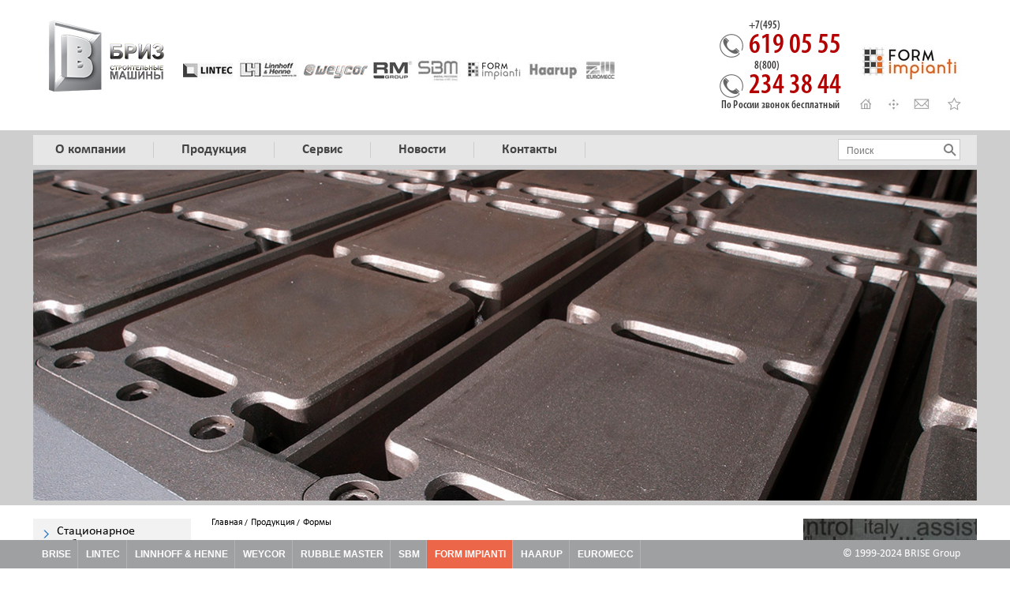

--- FILE ---
content_type: text/html; charset=windows-1251
request_url: https://formimpianti-russia.ru/products/formy/
body_size: 29506
content:
<!DOCTYPE html>
<html>
<head>
<meta name="yandex-verification" content="14ab2a65fd23d454" />
	<meta name="viewport" content="width=device-width, width=1220">
    <meta http-equiv="Content-Type" content="text/html; charset=windows-1251" />
<meta name="robots" content="index, follow" />
<meta name="keywords" content="Formimpianti" />
<meta name="description" content="Formimpianti" />
<link href="/bitrix/templates/formimpianti/components/bitrix/menu/tree-brise-prod/style.css?15867764562890" type="text/css"  rel="stylesheet" />
<link href="/bitrix/templates/formimpianti/components/bitrix/breadcrumb/.default/style.css?1586776456947" type="text/css"  rel="stylesheet" />
<link href="/bitrix/templates/formimpianti/components/bitrix/catalog/production/bitrix/catalog.element/element/style.css?15867764572877" type="text/css"  rel="stylesheet" />
<link href="/bitrix/templates/formimpianti/components/bitrix/catalog/production/bitrix/catalog.section.list/.default/style.css?15867764572531" type="text/css"  rel="stylesheet" />
<link href="/bitrix/templates/formimpianti/components/bitrix/catalog/production/bitrix/catalog.section/.default/style.css?15867764571505" type="text/css"  rel="stylesheet" />
<link href="/bitrix/templates/formimpianti/components/bitrix/menu/top-menu-new/style.css?15867764561471" type="text/css"  data-template-style="true"  rel="stylesheet" />
<link href="/bitrix/templates/formimpianti/components/bitrix/menu/footer-menu/style.css?15867764561402" type="text/css"  data-template-style="true"  rel="stylesheet" />
<link href="/bitrix/templates/formimpianti/components/bitrix/menu/bottom-menu/style.css?1586776456763" type="text/css"  data-template-style="true"  rel="stylesheet" />
<link href="/bitrix/templates/formimpianti/template_styles.css?161951033246851" type="text/css"  data-template-style="true"  rel="stylesheet" />
<script src="/bitrix/templates/formimpianti/components/bitrix/menu/tree-brise-prod/script.js?1586776456180"></script>
<script type="text/javascript">var _ba = _ba || []; _ba.push(["aid", "c06b572ef7aa684bb530c10414c4ff33"]); _ba.push(["host", "formimpianti-russia.ru"]); (function() {var ba = document.createElement("script"); ba.type = "text/javascript"; ba.async = true;ba.src = (document.location.protocol == "https:" ? "https://" : "http://") + "bitrix.info/ba.js";var s = document.getElementsByTagName("script")[0];s.parentNode.insertBefore(ba, s);})();</script>


	<title>Formimpianti</title>


	<!--[if IE]-->
    <script src="https://html5shiv.googlecode.com/svn/trunk/html5.js"></script>
    <!--[endif]-->

	<script type="text/javascript" src="https://code.jquery.com/jquery-latest.min.js"></script>
	<script type="text/javascript" src="/bitrix/templates/formimpianti/fancybox/jquery.fancybox.pack.js" ></script>
<script type="text/javascript" src="/bitrix/templates/formimpianti/fancybox/jquery.fancybox.js" ></script>
	<script type="text/javascript" src="/bitrix/templates/formimpianti/fancybox/jquery.mousewheel-3.0.6.pack.js" ></script>
	<script type="text/javascript" src="/bitrix/templates/formimpianti/fancybox/jquery.easing-1.3.pack.js" ></script>
	<script type="text/javascript" src="/bitrix/templates/formimpianti/js/jquery.bxslider.min.js"></script>
	<script type="text/javascript" src="/bitrix/templates/formimpianti/js/main.js" ></script>
	<script type="text/javascript" src="/bitrix/templates/formimpianti/js/device.js" ></script>
	<link rel="stylesheet" href="/bitrix/templates/formimpianti/fancybox/jquery.fancybox.css" type="text/css">
</head>

<body>

<div class="wrapper">
    <header>
        <div class="header-top">
            <div class="container">
            </div>
        </div>
        <div class="header-bottom">
            <div class="container">
				<div class="logo-eur">
 <a href="/" class="logo-eur-a"><img src="/bitrix/templates/formimpianti/img/form_impianti.jpg" alt=""></a>
					<ul>
                        <li><a href="/"><img src="/bitrix/templates/formimpianti/img/icon-home.jpg" alt=""></a></li>
                        <li><a href="/sitemap/"><img src="/bitrix/templates/formimpianti/img/icon-2.jpg" alt=""></a></li>
                        <li><a href="mailto:info@brise-group.ru"><img src="/bitrix/templates/formimpianti/img/icon-mail.jpg" alt=""></a></li>
						<li><a href="/" rel="sidebar" id="fav" onclick="addFav();return false" class="link"><img src="/bitrix/templates/formimpianti/img/icon-favor.jpg" alt="" ></a></li>
                    </ul>
                </div>
			
                 <ul>
                    <li><a target="_blank" href="https://lintec-linnhoff.ru/"><img src="/bitrix/templates/lib/img/s2-42-42.jpg" alt=""></a></li>
                    <li><a target="_blank" href="https://linnhoff-henne.ru/"><img src="/bitrix/templates/lib/img/s6-88-35.jpg" alt=""></a></li>
                    <li><a target="_blank" href="https://weycor.ru/"><img src="/bitrix/templates/lib/img/wc-83-60.png" alt=""></a></li>
                    <li><a target="_blank" href="https://rubblemaster.ru"><img src="/bitrix/templates/lib/img/rm.jpg" alt=""></a></li>
                    <li><a target="_blank" href="https://sbm-processing.ru/"><img src="/bitrix/templates/lib/img/s3-55-31.jpg" alt=""></a></li>
                    <li><a target="_blank" href="https://formimpianti-russia.ru/"><img src="/bitrix/templates/lib/img/logo_form_impianti_3.png" alt=""></a></li>
                    <li><a class="editSite" target="_blank" title="HAARUP" href="#"><img src="/bitrix/templates/lib/img/hp-68-22.jpg" alt=""></a></li>
                    <li><a target="_blank" href="https://euromecc-srl.ru/"><img src="/bitrix/templates/lib/img/CIFA.png" alt=""></a></li>
              <!--      <li><a target="_blank" href="https://telschig-gmbh.ru/"><img src="/bitrix/templates/lib/img/ts-85-21.jpg" alt=""></a></li> -->
                </ul>
				<div class="icon-wrap">
					<div class="icon">
						
						<a href="tel:+74956190555">
											<span>
												+7(495)
											</span>
							619 05 55
						</a>
	 
					</div>
					<div class="icon">
						<a href="tel:+78007007055">
							<span>8(800)</span>234 38 44	
						</a>
						<span>По России звонок бесплатный</span>
					</div>
				</div>
                <div class="logo-briz">
                    <a href="https://brise-group.ru/"><img src="/bitrix/templates/formimpianti/img/brise.png" alt=""></a>
                </div>
                
            </div>
        </div>
        
    <nav>
        <div class="container">
            <ul>
                <li><a href='/about/' title='О компании' ><span>О компании</span></a><ul class='menu2'><li><a href='/about/' title='О компании' ><span class='corner'>О компании</span></a><li><a href='/about/history/' title='История' ><span class='corner'>История</span></a><li><a href='/about/proizvodstvo/' title='Производство' ><span class='corner'>Производство</span></a></li></ul></li><li><a href='/products/' title='Продукция' ><span>Продукция</span></a><ul class='menu2'>                <li>
                    <a href="/products/statsionarnoe-vibropressovoe-oborudovanie/"><span class="corner">Стационарное вибропрессовое оборудование</span></a>
                    </li>                <li>
                    <a href="/products/mnogosloynoe-vibropressovoe-oborudovanie/"><span class="corner">Многорядное вибропрессовое оборудование</span></a>
                    </li>                <li>
                    <a href="/products/proizvodstvennye-linii/"><span class="corner">Производственные линии</span></a>
                    </li>                <li>
                    <a href="/products/dopolnitelnoe-oborudovanie/"><span class="corner">Дополнительное оборудование</span></a>
                    </li>                <li>
                    <a href="/products/formy/"><span class="corner">Формы</span></a>
                    </li></ul><li><a href='/service/' title='Сервис' ><span>Сервис</span></a><ul class='menu2'><li><a href='/service/' title='Сервис' ><span class='corner'>Сервис</span></a><li><a href='/service/spares/' title='Запчасти' ><span class='corner'>Запчасти</span></a><li><a href='/service/training/' title='Обучение' ><span class='corner'>Обучение</span></a><li><a href='/service/partners/' title='Лизинг' ><span class='corner'>Лизинг</span></a></li></ul></li><li><a href='/news/all/' title='Новости' ><span>Новости</span></a><ul class='menu2'>                <li>
                    <a href="/news/all/"><span class="corner">Новости</span></a>
                    </li>                <li>
                    <a href="/news/pressa/"><span class="corner">Пресса</span></a>
                    </li>                <li>
                    <a href="/news/vystavki/"><span class="corner">Выставки</span></a>
                    </li></ul><li><a href='/contacts/' title='Контакты' ><span>Контакты</span></a><ul class='menu2'><li><a href='/contacts/zavod/' title='Изготовитель' ><span class='corner'>Изготовитель</span></a><li><a href='/contacts/msk/' title='Представительство в Москве' ><span class='corner'>Представительство в Москве</span></a><li><a href='/contacts/regions/' title='Представительства в регионах' ><span class='corner'>Представительства в регионах</span></a></li>            </ul></ul>
            <!--            <div class="search">-->
            <!--                <input type="search" placeholder="Поиск">-->
            <!--                <button type="submit"/>-->
            <!--            </div>-->
            <!--<div class="search-form">-->
<!--<form action="--><!--">-->
<!--	<input type="text" name="q" size="15" maxlength="50" alt="Поиск" value="Поиск"  onblur="if(this.value=='') this.value='Поиск';" onfocus="if(this.value=='Поиск') this.value='';" class="text"  />&nbsp;-->
<!--    <input name="s" type="submit" value=" " class="button" />-->
<!--</form>-->
<!--</div>-->
<div class="search">
    <form action="/search/">
    <input type="text" name="q" placeholder="Поиск">
    <button type="submit"/>
    </form>
</div>        </div>
    </nav>
    </header> 
<div style="display: none;"> 	NULL </div>
 	
<!--******************************************Верхний слайдер************************************************************-->
 	<section class="slider-section"> 		
  <div class="container"> 			
<ul class="bxslider">
                                        <li><img src="/upload/iblock/d43/Баннер_.jpg"/>
                                                    </li>
                        </ul>
 		</div>
 	</section> 	
<!--***************************************Конец верхнего слайдера*****************************************-->
 	<section> 		
  <div class="container"> 			
    <div class="sidebar-left"> 				
<!--***************************************Левое меню******************************************************-->
 				
	<ul class="menu prod-menu">
		
			<li data-sort="100"><a href="/products/statsionarnoe-vibropressovoe-oborudovanie/" class=""><span class="corner">Стационарное вибропрессовое оборудование</span></a>
	<ul class="menu-hover">
	
			
	
					<li data-sort="100">

					<a href="/products/statsionarnoe-vibropressovoe-oborudovanie/fi-50/" class=""><span class="corner">FI 50</span></a>
			</li>
		
	
			
	
					<li data-sort="200">

					<a href="/products/statsionarnoe-vibropressovoe-oborudovanie/fi-100/" class=""><span class="corner">FI 100</span></a>
			</li>
		
	
			
	
					<li data-sort="300">

					<a href="/products/statsionarnoe-vibropressovoe-oborudovanie/fi-500/" class=""><span class="corner">FI 500</span></a>
			</li>
		
	
			
	
					<li data-sort="400">

					<a href="/products/statsionarnoe-vibropressovoe-oborudovanie/fi-1200/" class=""><span class="corner">FI 1200</span></a>
			</li>
		
	
			
	
					<li data-sort="500">

					<a href="/products/statsionarnoe-vibropressovoe-oborudovanie/fi-concept/" class=""><span class="corner">FI Concept</span></a>
			</li>
		
	
					</ul></li>	
			<li data-sort="200"><a href="/products/mnogosloynoe-vibropressovoe-oborudovanie/" class=""><span class="corner">Многорядное вибропрессовое оборудование</span></a>
	<ul class="menu-hover">
	
			
	
					<li data-sort="100">

					<a href="/products/mnogosloynoe-vibropressovoe-oborudovanie/fda/" class=""><span class="corner">FDA</span></a>
			</li>
		
	
			
	
					<li data-sort="200">

					<a href="/products/mnogosloynoe-vibropressovoe-oborudovanie/fda-evo/" class=""><span class="corner">FDA Evo</span></a>
			</li>
		
	
					</ul></li>	
	
					<li data-sort="300">

					<a href="/products/proizvodstvennye-linii/" class=""><span class="corner">Производственные линии</span></a>
			</li>
		
	
			
	
					<li data-sort="400">

					<a href="/products/dopolnitelnoe-oborudovanie/" class=""><span class="corner">Дополнительное оборудование</span></a>
			</li>
		
	
			
	
					<li data-sort="500">

					<a href="/products/formy/" class="active-li"><span class="corner">Формы</span></a>
			</li>
		
	
				
	
	</ul>
 				
<!--***************************************Конец левого меню******************************************************-->
 			</div>
   			
    <div class="sidebar-right"> 				
<!--***************************************Файлы*****************************************-->
 				                <ul>
                                        <li>
                                                        <div class="img">
                                <a href="/upload/RU - FORM IMPIANTI.pdf"><img
                                        src="/upload/iblock/ca4/pro.jpeg"/></a>

                                <div class="title">
                                    <a href="/upload/RU - FORM IMPIANTI.pdf">Скачать PDF</a>
                                </div>
                            </div>
                        </li>
                                    </ul><div style="display: none;">

</div>
 				
<!--***************************************Файлы Конец****************************************-->
 			</div>
   			
    <div class="section-middle all-project"> 				<div class="breadcrumbs"><ul><li><a href="/" title="Главная">Главная</a></li><li><a href="/products/" title="Продукция">Продукция</a></li><li>Формы</li></ul></div> 				
<!--***************************Каталог************************************-->
 				

<div class="block-section">
    <div class="top-block-section">
        <!--        <a href="--><!--"><span>-->
        <!--</span></a>-->
        <h1>Формы</h1>
    </div>

</div>
<div style="display: none">
    array (
  'ID' => '668',
  'IBLOCK_ID' => '62',
  'NAME' => 'Фотогалерея:',
  'ACTIVE' => 'Y',
  'SORT' => '500',
  'CODE' => 'PHOTOS',
  'DEFAULT_VALUE' => '',
  'PROPERTY_TYPE' => 'F',
  'ROW_COUNT' => '1',
  'COL_COUNT' => '30',
  'LIST_TYPE' => 'L',
  'MULTIPLE' => 'Y',
  'XML_ID' => '',
  'FILE_TYPE' => '',
  'MULTIPLE_CNT' => '5',
  'LINK_IBLOCK_ID' => '0',
  'WITH_DESCRIPTION' => 'N',
  'SEARCHABLE' => 'N',
  'FILTRABLE' => 'N',
  'IS_REQUIRED' => 'N',
  'VERSION' => '1',
  'USER_TYPE' => NULL,
  'USER_TYPE_SETTINGS' => NULL,
  'HINT' => '',
  '~NAME' => 'Фотогалерея:',
  '~DEFAULT_VALUE' => '',
  'VALUE_ENUM' => NULL,
  'VALUE_XML_ID' => NULL,
  'VALUE_SORT' => NULL,
  'VALUE' => 
  array (
    0 => '12517',
    1 => '12518',
    2 => '12526',
    3 => '12520',
    4 => '12521',
    5 => '12527',
  ),
  'PROPERTY_VALUE_ID' => 
  array (
    0 => '14979',
    1 => '14980',
    2 => '14981',
    3 => '14982',
    4 => '14983',
    5 => '14984',
  ),
  'DESCRIPTION' => 
  array (
    0 => NULL,
    1 => NULL,
    2 => NULL,
    3 => NULL,
    4 => NULL,
    5 => '',
  ),
  '~VALUE' => 
  array (
    0 => '12517',
    1 => '12518',
    2 => '12526',
    3 => '12520',
    4 => '12521',
    5 => '12527',
  ),
  '~DESCRIPTION' => 
  array (
    0 => NULL,
    1 => NULL,
    2 => NULL,
    3 => NULL,
    4 => NULL,
    5 => '',
  ),
  'FILE_VALUE' => 
  array (
    0 => 
    array (
      'ID' => '12517',
      'TIMESTAMP_X' => '16.09.2020 15:15:38',
      'MODULE_ID' => 'iblock',
      'HEIGHT' => '710',
      'WIDTH' => '1340',
      'FILE_SIZE' => '187217',
      'CONTENT_TYPE' => 'image/jpeg',
      'SUBDIR' => 'iblock/e96',
      'FILE_NAME' => 'Фото 1_.jpg',
      'ORIGINAL_NAME' => 'Фото 1_.jpg',
      'DESCRIPTION' => '',
      'HANDLER_ID' => NULL,
      'EXTERNAL_ID' => 'cdbab1d0bc5275656e1181dab5cac4bf',
      'VERSION_ORIGINAL_ID' => NULL,
      'META' => '',
      'SRC' => '/upload/iblock/e96/Фото 1_.jpg',
    ),
    1 => 
    array (
      'ID' => '12518',
      'TIMESTAMP_X' => '16.09.2020 15:15:38',
      'MODULE_ID' => 'iblock',
      'HEIGHT' => '710',
      'WIDTH' => '1340',
      'FILE_SIZE' => '202339',
      'CONTENT_TYPE' => 'image/jpeg',
      'SUBDIR' => 'iblock/63a',
      'FILE_NAME' => 'Фото 2_.jpg',
      'ORIGINAL_NAME' => 'Фото 2_.jpg',
      'DESCRIPTION' => '',
      'HANDLER_ID' => NULL,
      'EXTERNAL_ID' => 'bad6cd0e2b56e5915ede5c64132ee817',
      'VERSION_ORIGINAL_ID' => NULL,
      'META' => '',
      'SRC' => '/upload/iblock/63a/Фото 2_.jpg',
    ),
    2 => 
    array (
      'ID' => '12526',
      'TIMESTAMP_X' => '16.09.2020 15:36:38',
      'MODULE_ID' => 'iblock',
      'HEIGHT' => '710',
      'WIDTH' => '1340',
      'FILE_SIZE' => '81631',
      'CONTENT_TYPE' => 'image/jpeg',
      'SUBDIR' => 'iblock/4ff',
      'FILE_NAME' => 'Фото 3_.jpg',
      'ORIGINAL_NAME' => 'Фото 3_.jpg',
      'DESCRIPTION' => '',
      'HANDLER_ID' => NULL,
      'EXTERNAL_ID' => '93eddc1477865c062a2c38f08677203a',
      'VERSION_ORIGINAL_ID' => NULL,
      'META' => '',
      'SRC' => '/upload/iblock/4ff/Фото 3_.jpg',
    ),
    3 => 
    array (
      'ID' => '12520',
      'TIMESTAMP_X' => '16.09.2020 15:15:38',
      'MODULE_ID' => 'iblock',
      'HEIGHT' => '710',
      'WIDTH' => '1340',
      'FILE_SIZE' => '207744',
      'CONTENT_TYPE' => 'image/jpeg',
      'SUBDIR' => 'iblock/8da',
      'FILE_NAME' => 'Фото 4_.jpg',
      'ORIGINAL_NAME' => 'Фото 4_.jpg',
      'DESCRIPTION' => '',
      'HANDLER_ID' => NULL,
      'EXTERNAL_ID' => 'c1a0d96b997e9a1bf1bf6ed1ea617b00',
      'VERSION_ORIGINAL_ID' => NULL,
      'META' => '',
      'SRC' => '/upload/iblock/8da/Фото 4_.jpg',
    ),
    4 => 
    array (
      'ID' => '12521',
      'TIMESTAMP_X' => '16.09.2020 15:15:38',
      'MODULE_ID' => 'iblock',
      'HEIGHT' => '710',
      'WIDTH' => '1340',
      'FILE_SIZE' => '249727',
      'CONTENT_TYPE' => 'image/jpeg',
      'SUBDIR' => 'iblock/9fb',
      'FILE_NAME' => 'Фото 5_.jpg',
      'ORIGINAL_NAME' => 'Фото 5_.jpg',
      'DESCRIPTION' => '',
      'HANDLER_ID' => NULL,
      'EXTERNAL_ID' => '6fc6e85141dcc3c91947ebecd12ed229',
      'VERSION_ORIGINAL_ID' => NULL,
      'META' => '',
      'SRC' => '/upload/iblock/9fb/Фото 5_.jpg',
    ),
    5 => 
    array (
      'ID' => '12527',
      'TIMESTAMP_X' => '16.09.2020 15:58:55',
      'MODULE_ID' => 'iblock',
      'HEIGHT' => '710',
      'WIDTH' => '1340',
      'FILE_SIZE' => '120965',
      'CONTENT_TYPE' => 'image/jpeg',
      'SUBDIR' => 'iblock/ffa',
      'FILE_NAME' => 'Фото 6_.jpg',
      'ORIGINAL_NAME' => 'Фото 6_.jpg',
      'DESCRIPTION' => '',
      'HANDLER_ID' => NULL,
      'EXTERNAL_ID' => '62facbaf90a36bbcfa11c1431681f474',
      'VERSION_ORIGINAL_ID' => NULL,
      'META' => '',
      'SRC' => '/upload/iblock/ffa/Фото 6_.jpg',
    ),
  ),
  'DISPLAY_VALUE' => 
  array (
    0 => '<a href="/upload/iblock/e96/Фото 1_.jpg">Загрузить</a>',
    1 => '<a href="/upload/iblock/63a/Фото 2_.jpg">Загрузить</a>',
    2 => '<a href="/upload/iblock/4ff/Фото 3_.jpg">Загрузить</a>',
    3 => '<a href="/upload/iblock/8da/Фото 4_.jpg">Загрузить</a>',
    4 => '<a href="/upload/iblock/9fb/Фото 5_.jpg">Загрузить</a>',
    5 => '<a href="/upload/iblock/ffa/Фото 6_.jpg">Загрузить</a>',
  ),
)</div>
    <div class="detail-description2"><p>
</p>
<p>
	 Пресс-формы для брусчатки, для бордюров и блоков, для газонной решетки и модульные формы обладают высоким качеством и большой надежностью. Мы производим комбинированные, болтовые и сварные пресс-формы для блоков и бордюров с использованием предварительно обработанной стали высокой прочности. В результате целенаправленной работы наша продукция поставляется во все страны мира.
</p>
 <br>
<p>
</p></div>
<!--****************Фото альбом**************************-->
<ul class="bxslider2">
            <li><a class='gallery' href="/upload/iblock/e96/Фото 1_.jpg" class="gallery"><img src="/upload/iblock/e96/Фото 1_.jpg"/></a></li>
                <li><a  href="/upload/iblock/63a/Фото 2_.jpg" class="gallery"><img src="/upload/iblock/63a/Фото 2_.jpg"/></a></li>
                <li><a  href="/upload/iblock/4ff/Фото 3_.jpg" class="gallery"><img src="/upload/iblock/4ff/Фото 3_.jpg"/></a></li>
                <li><a  href="/upload/iblock/8da/Фото 4_.jpg" class="gallery"><img src="/upload/iblock/8da/Фото 4_.jpg"/></a></li>
                <li><a  href="/upload/iblock/9fb/Фото 5_.jpg" class="gallery"><img src="/upload/iblock/9fb/Фото 5_.jpg"/></a></li>
                <li><a  href="/upload/iblock/ffa/Фото 6_.jpg" class="gallery"><img src="/upload/iblock/ffa/Фото 6_.jpg"/></a></li>
        
</ul>
<div style="display: none">
</div>
<span class="ios">
            <div id="bx-pager">
                            <a data-slide-index="0" href="" class="gallery"><img src="/upload/iblock/e96/Фото 1_.jpg"/></a>
                                <a data-slide-index="1" href="" class="gallery"><img src="/upload/iblock/63a/Фото 2_.jpg"/></a>
                                <a data-slide-index="2" href="" class="gallery"><img src="/upload/iblock/4ff/Фото 3_.jpg"/></a>
                                <a data-slide-index="3" href="" class="gallery"><img src="/upload/iblock/8da/Фото 4_.jpg"/></a>
                                <a data-slide-index="4" href="" class="gallery"><img src="/upload/iblock/9fb/Фото 5_.jpg"/></a>
                                <a data-slide-index="5" href="" class="gallery"><img src="/upload/iblock/ffa/Фото 6_.jpg"/></a>
                
        </div>
        </span>
<div class="hide" style="display: none">

            <a class="gallery" rel="group" href="/upload/iblock/e96/Фото 1_.jpg"></a>
                <a class="gallery" rel="group" href="/upload/iblock/63a/Фото 2_.jpg"></a>
                <a class="gallery" rel="group" href="/upload/iblock/4ff/Фото 3_.jpg"></a>
                <a class="gallery" rel="group" href="/upload/iblock/8da/Фото 4_.jpg"></a>
                <a class="gallery" rel="group" href="/upload/iblock/9fb/Фото 5_.jpg"></a>
                <a class="gallery" rel="group" href="/upload/iblock/ffa/Фото 6_.jpg"></a>
        </div>
<!--****************Конец фотоальюома*******************-->
    <div class="detail-description"><p>
	 Мы производим в стенах нашей компании и у нас есть различные системы резки листов (плазма, кислород, лазер), многоосевая обработка и сварка. Мы используем лучшую сталь, и тем самым гарантируем высокий стандарт качества с использованием полностью автоматических производственных машин.
</p>
<p>
	 Непосредственная связь между техническим отделом и производством ускоряет и оптимизирует качество изготовления пресс-форм в процессе производства.
</p>
<p>
	 Необходимость отказаться от использования сварных швов, для предотвращения непредвиденных поломок при циклических усилиях вибропрессования, побудила нас сконструировать модульные формы, собранные исключительно с помощью болтов и установочных шпилек. Это решение также имеет дополнительное преимущество, а именно возможность восстановления изношенных деталей, приобретения запасных частей и замены устаревших деталей на месте эксплуатации.
</p>
 <br>
 <br></div>
    

<ul id="catElements">

</ul>
 
 				
<!--***************************Каталог КОНЕЦ************************************-->
 			</div>
   		</div>
 	</section> 
<div class="empty"></div>
<div id="spacer"></div>

</div>
<footer>
    <div class="footer-top">
        <div class="container">
            


        <ul>
            <li><a href='/about/' title='О компании' >О компании</a><ul><li><a href='/about/' title='О компании' >О компании</a><li><a href='/about/history/' title='История' >История</a><li><a href='/about/proizvodstvo/' title='Производство' >Производство</a></li></ul></li><li><a href='/products/' title='Продукция' >Продукция</a><ul>            <li>
                <a href="/products/statsionarnoe-vibropressovoe-oborudovanie/">Стационарное вибропрессовое оборудование</a>
                </li>            <li>
                <a href="/products/mnogosloynoe-vibropressovoe-oborudovanie/">Многорядное вибропрессовое оборудование</a>
                </li>            <li>
                <a href="/products/proizvodstvennye-linii/">Производственные линии</a>
                </li>            <li>
                <a href="/products/dopolnitelnoe-oborudovanie/">Дополнительное оборудование</a>
                </li>            <li>
                <a href="/products/formy/">Формы</a>
                </li></ul><li><a href='/service/' title='Сервис' >Сервис</a><ul><li><a href='/service/' title='Сервис' >Сервис</a><li><a href='/service/spares/' title='Запчасти' >Запчасти</a><li><a href='/service/training/' title='Обучение' >Обучение</a><li><a href='/service/partners/' title='Лизинг' >Лизинг</a></li></ul></li><li><a href='/news/all/' title='Новости' >Новости</a><ul>            <li>
                <a href="/news/all/">Новости</a>
                </li>            <li>
                <a href="/news/pressa/">Пресса</a>
                </li>            <li>
                <a href="/news/vystavki/">Выставки</a>
                </li></ul><li><a href='/contacts/' title='Контакты' >Контакты</a><ul><li><a href='/contacts/zavod/' title='Изготовитель' >Изготовитель</a><li><a href='/contacts/msk/' title='Представительство в Москве' >Представительство в Москве</a><li><a href='/contacts/regions/' title='Представительства в регионах' >Представительства в регионах</a></li>        </ul>


            <div class="footer-logo">
                <div class="logo-briz">
                    <a href="/"><img src="/bitrix/templates/formimpianti/img/Logo_form_impianti_1.png" alt=""></a>
                </div>
                <div class="logo-eur">
                    <a href="http://brise-group.ru"><img src="/bitrix/templates/formimpianti/img/briz.png" alt=""></a>
                </div>
                <div class="icon">
                    <a href="tel:+74956190555">
							<span>
								+7(495)
							</span>619 05 55</a>
                </div>
				<div class="icon absolute-icon">
                    <a href="tel:+78007007055">
						<span>8(800)</span>234 38 44	
					</a>
					<span>По России звонок бесплатный</span>
                </div>
            </div>
        </div>
    </div>
</footer>

<div class="footer-bottom">
	<div class="container">
		
<!--noindex-->
<ul>



            <li><a rel="nofollow" href="http://brise-group.ru" title="Brise" target="_blank">Brise</a></li>
    



            <li><a rel="nofollow" href="http://lintec-linnhoff.ru/" title="Lintec" target="_blank">Lintec</a></li>
    



            <li><a rel="nofollow" href="http://linnhoff-henne.ru" title="Linnhoff &amp; Henne" target="_blank">Linnhoff &amp; Henne</a></li>
    



            <li><a rel="nofollow" href="http://weycor.ru/" title="Weycor" target="_blank">Weycor</a></li>
    



            <li><a rel="nofollow" href="http://rubblemaster.ru" title="Rubble Master" target="_blank">Rubble Master</a></li>
    



            <li><a rel="nofollow" href="https://sbm-processing.ru/" title="SBM" target="_blank">SBM</a></li>
    



            <li><a rel="nofollow" href="http://formimpianti-russia.ru" title="FORM IMPIANTI" target="_blank">FORM IMPIANTI</a></li>
    



            <li><a rel="nofollow" href="#inline2" title="HAARUP"  class="editSite">HAARUP</a></li>
    



            <li><a rel="nofollow" href="http://euromecc-srl.ru" title="Euromecc" target="_blank">Euromecc</a></li>
    


</ul>
<!--/noindex-->
		<div class="copyright">
			<a href="#">© 1999-2024 BRISE Group</a>
		</div>
	</div>
</div>

<!-- Yandex.Metrika counter -->
<script type="text/javascript">
    (function (d, w, c) {
        (w[c] = w[c] || []).push(function() {
            try {
                w.yaCounter32616525 = new Ya.Metrika({
                    id:32616525,
                    clickmap:true,
                    trackLinks:true,
                    accurateTrackBounce:true
                });
            } catch(e) { }
        });

        var n = d.getElementsByTagName("script")[0],
            s = d.createElement("script"),
            f = function () { n.parentNode.insertBefore(s, n); };
        s.type = "text/javascript";
        s.async = true;
        s.src = "https://mc.yandex.ru/metrika/watch.js";

        if (w.opera == "[object Opera]") {
            d.addEventListener("DOMContentLoaded", f, false);
        } else { f(); }
    })(document, window, "yandex_metrika_callbacks");
</script>
<noscript><div><img src="https://mc.yandex.ru/watch/32616525" style="position:absolute; left:-9999px;" alt="" /></div></noscript>
<!-- /Yandex.Metrika counter -->
<!-- Global site tag (gtag.js) - Google Analytics -->
<script async src="https://www.googletagmanager.com/gtag/js?id=UA-109879191-1"></script>
<script>
  window.dataLayer = window.dataLayer || [];
  function gtag(){dataLayer.push(arguments);}
  gtag('js', new Date());

  gtag('config', 'UA-109879191-1');
</script>

</body>
</html>

--- FILE ---
content_type: text/css
request_url: https://formimpianti-russia.ru/bitrix/templates/formimpianti/components/bitrix/menu/tree-brise-prod/style.css?15867764562890
body_size: 2890
content:
/* fonts */
#menu-tree {
	font-size: 9px;
	font-family: Verdana, Geneva, Arial, Helvetica, sans-serif;
	color: #000000;
	margin-top: 10px;
}

#menu-tree a,
#menu-tree a:link,
#menu-tree a:visited {
	text-decoration: none;
	color: #000000;
	font-size: 9px;
	font-family: Verdana, Geneva, Arial, Helvetica, sans-serif;
	padding: 6px 2px 8px 10px;
	margin-left:7px;
	display: block;
	background:url(images/close.gif) center left no-repeat;
}

#menu-tree a:hover {
	color: #000000;
	text-decoration: underline;
}

#menu-tree a.selected,
#menu-tree a.selected:link,
#menu-tree a.selected:visited {
	text-decoration: underline;
	font-weight: bold;
	background:url(images/open.gif) center left no-repeat;
}

/* ==================================== */
#menu-tree {
	
}

#menu-tree ul {
	list-style: none;
	margin: 0px;
	padding: 0px; 
}

#menu-tree ul.sub {
	list-style: none;
	margin: 0;
	padding: 0; 
}

#menu-tree li table {
	width: 100%;
}

#menu-tree li.close ul
{
	display: none;
}


#menu-tree li.open a.selec {	
	font-weight: bold;
	background:url(images/open.gif) center left no-repeat;
}

#menu-tree li.open li.close a.selec {	
	font-weight: normal;
	background:url(images/close.gif) center left no-repeat;
}



/* background */
#menu-tree li {
	background-color: #93b7ff;	
	list-style:none;
	_display:inline;
}
#menu-tree li.selected {
	background-color: transparent;
}
#menu-tree li li {
	background-color: #d8e4fa;	
}
#menu-tree li li.selected {
	background-color: #f7ffff;
}
#menu-tree li li li {
	background-color: #e2f2fb;	
}
#menu-tree li li li.selected {
	background-color: #f7ffff;
}
#menu-tree li li li li {
	background-color: #FFFFFF;	
}



/* selected element */
#menu-tree li li li li.selected {
	background-color: #FFF5F5;
}
#menu-tree li li li li td.item-page {
	background-image:url(images/element.gif);	
}
#menu-tree li li li li.selected td.item-page {
	background-image:url(images/element_sel.gif);	
}

/* padding */
li td.padding {
	width: 0px;
}
li li td.padding {
	width: 10px;
}
li li li td.padding {
	width: 20px;
}
li li li li td.padding {
	width: 30px;
}

/*Icons*/
/*td.item-folder, 
td.item-page,
td.item-page-null {
	background-repeat:no-repeat;
	width:15px;
	vertical-align:top;
	background-position: top;
}

td.item-page {
	background-position: 6px 8px;
	background-image:url(images/tree-menu-open.gif);
	cursor:pointer;
}

td.item-folder {
	background-position: 6px 8px;
	background-image:url(images/tree-menu-open.gif);
	cursor:pointer; 
}

#menu-tree ul ul li td.item-folder {
	background-position: 6px 8px;
	background-image:url(images/tree-menu-open.gif);
	cursor:pointer;
}

li.close td.item-folder {
	background-position: 6px 8px;
	background-image:url(images/tree-menu-close.gif);
	cursor:pointer; 
}

#menu-tree ul ul li.close td.item-folder {
	background-position: 6px 8px;
	background-image: url(images/tree-menu-close.gif);
	cursor: pointer; 
}*/

--- FILE ---
content_type: text/css
request_url: https://formimpianti-russia.ru/bitrix/templates/formimpianti/components/bitrix/catalog/production/bitrix/catalog.element/element/style.css?15867764572877
body_size: 2877
content:
.catalog-price {
	 color:red;
}

.catalog-element {
}

.main-picture {
	text-align: center;
	margin-bottom: 15px;
	/*padding-bottom: 10px;*/
}
.main-picture img {
	/*border: 2px solid #EDF6FE;*/
}

.more-photos {

}
.more-photos img {
	border: 2px solid #EDF6FE;
}


.photo-navigation td {

}

.detail-description {
	text-align: justify;
	padding: 0px;
	line-height: 12px;
}
.detail-description td p{
	line-height: 28px;
	margin: 0;
	white-space: nowrap;
}

.detail-description h2{
margin-top:10px;
}

.detail-description2 {
	text-align: justify;
	line-height: 1.5;	
	padding: 0px;
	margin-bottom: 15px;
}
.detail-description ul {
	list-style-type: disc;
	padding-bottom:10px;
padding-left:20px;
}
.detail-description2 ul {
	list-style-type: disc;
	padding-bottom:10px;
padding-left:20px;
}

.properties {
	padding: 0px;	
}

.properties h4 {
	color: #6E7D8B;
	font-family: Arial;
	font-size: 12px;
	margin: 15px 0px 10px 0px;
}


/* Data Table */
.table {
	width: 558px;
	overflow: hidden;
}

.table .row {
	width: auto;
	padding: 7px 10px;
	float: left;
}

.table .row.white {
	background-color: #FFFFFF;
}
.table .row.color {
	background-color: #F4F4EF;
}

.table .row .cell1 {
	float: left;
	width: 275px;	
}
.table .row .cell2 {
	float: left;	
	width: 263px;
}

.table * {
	font-size: 11px;
	line-height: 1.4;
}
/*
.files {
	
}

.files .files-item {
	padding-bottom: 10px;
}

.files .files-item a {
	font-size: 11px;
}

.files .files-item .file-size {
	background-color: #FDD900;
	padding: 5px;
	font-size: 10px;
	text-transform: uppercase;
}*/

/*ВСПЛЫВАЮЩИЕСЯ ОКНА*/
#simplemodal-overlay {
	background-color:#000000; 
	opacity: 0.5;
	/*cursor:wait;*/
}

/* Container */

#simplemodal-container a.modalCloseImg {
	background:url('/images/xClose.png') no-repeat;
	_background:none;
	_filter: progid:DXImageTransform.Microsoft.AlphaImageLoader(src='/images/xClose.png');
	width:25px;
	height:29px;
	display:inline;
	z-index:100;
	position:absolute;
	top:6px;
	right:6px;
	cursor:pointer;
}
#simplemodal-container {
	background-color:#FFFFFF;
	width: 594px;
	/*min-height:441px;*/
	height:428px;
	/*_height:100px;*/
	
}
#simplemodal-container #basicModalContent {
	padding:0px;	
}


a.back {
	text-transform: lowercase;
	font-size: 11px;	
	display: block;
	margin: 10px 0px 5px 0px;
}

#simplemodal-container h2 {
	/*padding-left:15px; 
	padding-top:15px; 
	margin-bottom:5px;*/
	margin: 6px 0 0 6px;
	padding: 0;
	font-weight: normal; 
	color: #666666; 
	font-family: Verdana,Helvetica,sans-serif;
}
#simplemodal-container #number {
	/*padding-left:15px; 
	padding-bottom:15px; */
	margin: 0px 0px 6px 6px;
	padding: 0;	
	font-size: 10px; 
	color: #666666; 
	font-family: Verdana,Helvetica,sans-serif;
}

.video_block{
margin-left:6px;
width:582px;
height:381px;
background-color:#000000;
position:relative;
}

.video_block .video{
position:absolute;
left:75px;
top:20px;
}


--- FILE ---
content_type: text/css
request_url: https://formimpianti-russia.ru/bitrix/templates/formimpianti/components/bitrix/catalog/production/bitrix/catalog.section.list/.default/style.css?15867764572531
body_size: 2531
content:
#catalog-section-list {
	
}

.section-item {
	width: auto;
	overflow: hidden;
	clear: both;
	margin-bottom: 45px;
}

.section-item2 {
	width: auto;
	overflow: hidden;
	clear: both;
	margin-bottom: 0px;
}

.section-title {
	background-color: #9EA0A4;
	color: #fff;
	font-size: 17px;
	font-family: Arial, Helvetica, sans-serif;
	padding: 8px 10px;
}
#content .section-title a,
#content .section-title a:hover {
	color: #fff;
}
/*
.section-item .image {
	float: left;
	margin: 0px 10px 10px 0px;
}
*/
/*
#catalog-section-list ul {
	list-style: none;
	margin-left: 0px; 		
}

#catalog-section-list ul ul {
	margin-left: 40px;
}

#catalog-section-list a {
	font-weight: bold;
	padding-bottom: 10px;
}

#catalog-section-list .section-item {
	font-size: 12px;
}
#catalog-section-list ul.sec .section-item {
	font-size: 11px;
}*/

.product-item {
	border-bottom: 5px solid #CFD0D2;
	width: 100%;
}
.product-item td {
	padding: 20px 0px 20px 0px;
	vertical-align: top;
}

.product-item td.prop {
	padding-left: 10px;
}
.product-item td.descr {
	padding: 0px;
}
.product-item p {	
	padding: 0;
	margin: 0;
}

.preview-img {
	width: 213px;
}

.sec-item{
margin-top:-45px;
margin-bottom:45px;
}

.secin-item{
border-top:5px solid #CFD0D2;

}

a.title,
a.title:hover {
	color: #fff !important;
	padding: 7px 10px;
	padding-right: 0px;
	display: block;
	font-weight: bold;
	background-color: #6384BD;
}

.properties {
	
}

.properties h4 {
	color: #6E7D8B;
	font-family: Arial;
	font-size: 12px;
	margin: 0px 0px 5px 10px;
}
.catalog-section-list td.prop div.text_w_prop{
padding-left:10px;
}
/* Data Table */
.table {
	width: 335px;
	overflow: hidden;
}

.table .row {
	width: auto;
	padding: 3px 1px 3px 7px;
	float: left;
}

.table .row.white {
	background-color: #FFFFFF;
}
.table .row.color {
	background-color: #F4F4EF;
}

.table .row .cell1 {
	float: left;
	width: 175px;	
}
.table .row .cell2 {
	float: left;	
	width: 152px;
}

.table * {
	font-size: 12px;
	line-height: 1.4;
}

a.detail {
	text-align: right;
	display: block;
	text-transform: lowercase;
	font-size: 11px;
	padding-bottom: 3px;
}

#catalog-section-list .secinsec .prop ul{
	margin:0px;
	padding-left:15px;
	list-style-type:disc;
	font-size:11px;
}

#catalog-section-list .secinsec .prop ul li{
	padding-bottom:5px;
	padding-left:5px;
}

#catalog-section-list .secinsec .prop ul li a{
	color:#0099CC;
}

--- FILE ---
content_type: text/css
request_url: https://formimpianti-russia.ru/bitrix/templates/formimpianti/components/bitrix/catalog/production/bitrix/catalog.section/.default/style.css?15867764571505
body_size: 1505
content:
.catalog-price {
	 color:red;
}

div.catalog-section {
	margin-top: 10px;
}
.product-list {
	border-top: 5px solid #CFD0D2;
	width: 100%;
}

.product-list td {
	vertical-align: top;
}
.product-item {
	border-bottom: 5px solid #CFD0D2;
	width: 100%;
}
.product-item td {
	padding: 20px 0px 20px 0px;
}

.product-item td.prop {
	padding-left: 10px;
}
.product-item td.prop b p {	
	padding-left: 10px;
	font-size:11px;
}


.product-item td.prop div.text_w_prop{
padding-left:10px;
}

.product-item td.descr {
	padding: 0px;
}
.product-item p {	
	padding: 0;
	margin: 0;
}

.preview-img {
	width: 213px;
}
a.title,
a.title:hover {
	color: #fff !important;
	padding: 7px 10px;
	padding-right: 0px;
	display: block;
	font-weight: bold;
	background-color: #276244;
}

.properties {
	
}

.properties h4 {
	color: #6E7D8B;
	font-family: Arial;
	font-size: 11px;
	margin: 0px 0px 5px 10px;
}
/* Data Table */
.table {
	width: 335px;
	overflow: hidden;
}

.table .row {
	width: auto;
	padding: 3px 10px 4px 10px;
	float: left;
}

.table .row.white {
	background-color: #FFFFFF;
}
.table .row.color {
	background-color: #F4F4EF;
}

.table .row .cell1 {
	float: left;
	width: 165px;	
}
.table .row .cell2 {
	float: left;	
	width: 150px;
}

.table * {
	font-size: 11px;
	line-height: 1.4;
}

a.detail {
	text-align: right;
	display: block;
	text-transform: lowercase;
	font-size: 11px;
	padding-bottom: 3px;
}



--- FILE ---
content_type: text/css
request_url: https://formimpianti-russia.ru/bitrix/templates/formimpianti/components/bitrix/menu/top-menu-new/style.css?15867764561471
body_size: 1471
content:
.top-menu {
	margin: 0px;
	padding: 0px;
	width: auto;	
	font-size: 10px;
	font-family: Verdana, Geneva, Arial, Helvetica, sans-serif;
	font-weight: normal;
}
.top-menu li {
	float:left;
	list-style-type: none;
	background-image: url(images/top-menu-border.gif);
	background-position: top right;
	background-repeat: no-repeat;
        position: relative;
}

.top-menu a {
	display: block;
	float: left;
	padding: 10px 12px 11px 11px;
	color: #FFFFFF;
	font-weight: bold;
	text-transform: uppercase;
	text-decoration: none;
}
.top-menu a:hover,
.top-menu a.selected,
.top-menu a.selected:hover {
	text-decoration: none;
	color: #FFFFFF;
	background-color: #174F32;
}
.top-menu-new .prod-menu nav ul{
    display: none;
    position: absolute;
    top: 100%;
    left: 0;
    width: 213px;
    margin: 0;
    padding: 0;
    list-style: none; 
}
.top-menu-new .prod-menu nav ul li a{
    display: block;
    width: 190px;
}
.top-menu-new .prod-menu nav > ul > li{
    position: relative;
    
}
.top-menu-new .prod-menu nav > ul > li ul{
    position: absolute;
    top: 0;
    left: 213px;
    width: 213px;
}
.top-menu-new .prod-menu nav li{
    background-color: #276244;
    width: 213px;
}
.top-menu-new .prod-menu:hover nav > ul{
    display: block;
}
.top-menu-new .prod-menu:hover nav > ul > li ul{
    display: none;
}
.top-menu-new .prod-menu:hover nav > ul > li:hover ul{
    display: block;
}

--- FILE ---
content_type: text/css
request_url: https://formimpianti-russia.ru/bitrix/templates/formimpianti/components/bitrix/menu/footer-menu/style.css?15867764561402
body_size: 1402
content:
.top-menu {
	margin: 0px;
	padding: 0px;
	width: auto;	
	font-size: 10px;
	font-family: Verdana, Geneva, Arial, Helvetica, sans-serif;
	font-weight: normal;
}
.top-menu li {
	float:left;
	list-style-type: none;
	background-image: url(images/top-menu-border.gif);
	background-position: top right;
	background-repeat: no-repeat;
        position: relative;
}

.top-menu a {
	display: block;
	float: left;
	padding: 10px 12px 11px 11px;
	color: #FFFFFF;
	font-weight: bold;
	text-transform: uppercase;
	text-decoration: none;
}
.top-menu a:hover,
.top-menu a.selected,
.top-menu a.selected:hover {
	text-decoration: none;
	color: #FFFFFF;
	background-color: #174F32;
}
.top-menu-new .prod-menu nav ul{
    display: none;
    position: absolute;
    top: 100%;
    left: 0;
    width: 213px;
    margin: 0;
    padding: 0;
    list-style: none; 
}
.top-menu-new .prod-menu nav ul li a{
    display: block;
    width: 190px;
}
.top-menu-new .prod-menu nav > ul > li{
    position: relative;
    
}
.top-menu-new .prod-menu nav > ul > li ul{
    position: absolute;
    top: 0;
    left: 213px;
    width: 213px;
}
.top-menu-new .prod-menu nav li{
    background-color: #276244;
    width: 213px;
}
.top-menu-new .prod-menu:hover nav > ul{
    display: block;
}
.top-menu-new .prod-menu:hover nav > ul > li ul{
    display: none;
}
.top-menu-new .prod-menu:hover nav > ul > li:hover ul{
    display: block;
}

--- FILE ---
content_type: text/css
request_url: https://formimpianti-russia.ru/bitrix/templates/formimpianti/components/bitrix/menu/bottom-menu/style.css?1586776456763
body_size: 763
content:
.bottom-menu {
	margin: 0px;
	padding: 0px;
	width: auto;	
	font-size: 10px;
	font-family: Verdana, Geneva, Arial, Helvetica, sans-serif;
	font-weight: normal;
}
.bottom-menu li {
	float:left;
	list-style-type: none;
}

div.border-right {
	width: 1px;
	height: 15px;
	float: left;
	margin-top: 8px;
	background-color: #A4BAAD;
}

.bottom-menu a {
	display: block;
	float: left;
	padding: 10px 10px 11px 10px;
	color: #FFFFFF;
	font-weight: bold;
	text-transform: uppercase;
	text-decoration: none;
}
.bottom-menu a:hover,
.bottom-menu a.selected,
.bottom-menu a.selected:hover {
	text-decoration: none;
	color: #FFFFFF;
	/*background-image: url(images/bottom-menu-hover.gif);
	background-position: top;
	background-repeat: repeat-x;*/
background-color: #034b92;
}

--- FILE ---
content_type: text/css
request_url: https://formimpianti-russia.ru/bitrix/templates/formimpianti/template_styles.css?161951033246851
body_size: 46851
content:
@font-face {
    font-family: Calibri;
    src: url('font/Calibri-Italic.eot');
    src: url('font/Calibri-Italic.eot?#iefix') format('embedded-opentype'),
    url('font/Calibri-Italic.woff2') format('woff2'),
    url('font/Calibri-Italic.woff') format('woff'),
    url('font/Calibri-Italic.ttf') format('truetype'),
    url('font/Calibri-Italic.svg#Calibri-Italic') format('svg');
    font-weight: normal;
    font-style: italic;
}

@font-face {
    font-family: Calibri;
    src: url('font/Calibri.eot');
    src: url('font/Calibri.eot?#iefix') format('embedded-opentype'),
    url('font/Calibri.woff2') format('woff2'),
    url('font/Calibri.woff') format('woff'),
    url('font/Calibri.ttf') format('truetype'),
    url('font/Calibri.svg#Calibri') format('svg');
    font-weight: normal;
    font-style: normal;
}

@font-face {
    font-family: Calibri;
    src: url('font/Calibri-Bold.eot');
    src: url('font/Calibri-Bold.eot?#iefix') format('embedded-opentype'),
    url('font/Calibri-Bold.woff2') format('woff2'),
    url('font/Calibri-Bold.woff') format('woff'),
    url('font/Calibri-Bold.ttf') format('truetype'),
    url('font/Calibri-Bold.svg#Calibri-Bold') format('svg');
    font-weight: bold;
    font-style: normal;
}

@font-face {
    font-family: 'Myriad-Pro-Semibold-Condensed';
    src: url('font/Myriad-Pro-Semibold-Condensed.eot');
    src: url('font/Myriad-Pro-Semibold-Condensed.eot?#iefix') format('embedded-opentype'),
    url('font/Myriad-Pro-Semibold-Condensed.woff2') format('woff2'),
    url('font/Myriad-Pro-Semibold-Condensed.woff') format('woff'),
    url('font/Calibri.ttf') format('truetype'),
    url('font/Myriad-Pro-Semibold-Condensed.svg#svgFontName') format('svg');
}

@font-face {
    font-family: 'MyriadPro';
    src: url('../font/MyriadPro.eot');
    src: url('../font/MyriadPro.eot?#iefix') format('embedded-opentype'),
    url('../font/MyriadPro.woff2') format('woff2'),
    url('../font/MyriadPro.woff') format('woff'),
    url('../font/MyriadPro.ttf') format('truetype'),
    url('../font/MyriadPro.svg#svgFontName') format('svg');
}

html {
    -webkit-text-size-adjust: none;
}

html * {
    max-height: 999999px;
}

/*
CSS Reset 1
*/

html, body, div, span, applet, object, iframe,
h1, h2, h3, h4, h5, h6, p, blockquote, pre,
a, abbr, acronym, address, big, cite, code,
del, dfn, em, img, ins, kbd, q, s, samp,
small, strike, tt, var, u, i, center,
dl, dt, dd, ol, ul, li,
fieldset, form, label, legend,
table, caption, tbody, tfoot, thead, tr, th, td,
article, aside, canvas, details, embed,
figure, figcaption, footer, header, hgroup,
menu, nav, output, ruby, section, summary,
time, mark, audio, video {
    margin: 0;
    padding: 0;
    border: 0;
    font-size: 100%;
    font: inherit;
    vertical-align: baseline;
}

article, aside, details, figcaption, figure,
footer, header, hgroup, menu, nav, section {
    display: block;
}

body, html {
    line-height: 1;
}

ol, ul {
    list-style: none;
}

blockquote, q {
    quotes: none;
}

blockquote:before, blockquote:after,
q:before, q:after {
    content: '';
    content: none;
}

table {
    border-collapse: collapse;
    border-spacing: 0;
    margin-bottom: 10px;
}

ins {
    text-decoration: none;
}

img {
    border: 0 none;
}

a:hover {
    text-decoration: none;
}

input[type="button"],
input[type="submit"],
input[type="reset"],
button {
    cursor: pointer;
}

input, textarea, button {
    -webkit-box-sizing: border-box;
    -moz-box-sizing: border-box;
    box-sizing: border-box;
    border: none;
    line-height: 1.8;
}

a:active {
    outline: none;
}

:focus {
    outline: none;
}

textarea {
    overflow: auto;
    resize: none;
}

a {
    text-decoration: none;
    color: inherit;
}

html, body {
    height: 100%;
}

body {
    font-family: Calibri, Candara, Segoe, 'Segoe UI', Optima, Arial, sans-serif;
    font-size: 0.85em;
    min-width: 1000px;

}

.wrapper {
    height: auto;
    min-height: 100%;
    position: relative;
    margin-bottom: -301px;
}

#spacer {
    height: 301px;
}

p, .item-detail {

    font-size: 118%;

    line-height: 1.5;
    /*color: #4c4c4c;*/
    margin-bottom: 10px;

}

.item-date {
    font-size: 18px;
}

.item-detail {
    margin-bottom: 0px;
}

.active3 {
    display: block !important;
}

.active4, .active4 .active3, .active5 {
    display: block !important;
}

.container {
    width: 1156px;
    margin: 0 auto;
    padding: 0 20px;
}

.header-top {
    /*background: #000;*/
}

.header-top .container {
    width: 780px;
    margin: 0 auto;
    height: 4px;
    /*background: #b4b4b4;*/
}

.header-bottom .container {
    padding-bottom: 14px;
}

.header-bottom ul,
.header-bottom ul li,
.icon, .icon1, .icon-wrap {
    display: inline-block;
}

.header-bottom .container > ul > li {
    margin-right: 3px;
}

.header-bottom .container > ul {
    margin-top: 58px;
    vertical-align: top;
}

.logo-briz {
    float: left;
    padding-top: 22px;
    margin-right: 24px;
}

.logo-eur {
    float: right;
    padding-top: 35px;
}

.logo-eur a {
    display: block;
}

.footer-logo img {
    width: 120px;
}
.header-bottom .logo-eur a.logo-eur-a img {
    width: 128px;
}

.header-bottom .logo-eur a.logo-eur-a {
    margin-bottom: -3px;
}

.header-bottom .logo-eur ul {
    display: table;
    width: 100%;
}

.header-bottom .logo-eur ul li {
    display: table-cell;
    text-align: center;
}

.header-bottom .logo-eur ul li:first-child {
    text-align: left;
}

.header-bottom .logo-eur ul li:last-child {
    text-align: right;
}

.header-bottom .container:after,
.header-bottom .container:before,
.top-block-section:after,
.top-block-section:before,
section .container:after,
section .container:before,
.info:after,
.info:before,
.info1:after,
.info1:before,
.contacts:after,
.contacts:before,
.project:after,
.project:before {
    content: "";
    display: table;
}

.header-bottom .container:after,
.top-block-section:after,
.info:after,
.contacts:after,
.project:after {
    clear: both;
    margin-bottom: 10px;
}

.info1:after, section .container:after {
    clear: both;
    margin-bottom: 0px;
}

.header-bottom .container > a {
    display: block;
}

.header-bottom ul li img {
    vertical-align: middle;
}
.address h2 {

    font-size: 21px;
    line-height: 24px;
    font-weight: bold;
    margin-bottom: 28px;

}
.icon {
    width: 115px;
    white-space: nowrap;
    font-family: 'Myriad-Pro-Semibold-Condensed', sans-serif;
    font-size: 36px;
    color: #b30101;
    background: url(img/icon-tel.png) no-repeat left 64px;
    padding-left: 37px;
    vertical-align: top;
    margin-left: 14px;
    position: relative;
}
.empl {
    margin-top: 40px;
}
.icon-wrap {
    width: 135px;
    padding-top: 22px;
	float: right;
margin-right: 57px;
}

.icon-wrap .icon {
    background-position: left 17px;
}

.icon-wrap .icon:first-child {
    margin-bottom: 1px;
}

.header-bottom .icon-wrap .icon > span {
    white-space: nowrap;
    margin: 0;
    position: absolute;
    right: 0;
    letter-spacing: 0.19px;
    width: auto;
}

footer .footer-logo .absolute-icon {
    width: auto;
    position: absolute;
    bottom: -14px;
    right: 175px;
    white-space: nowrap;
    text-align: left;
}

.icon {
    text-align: left;
}

.icon ul {
    margin-bottom: 12px;
    margin-left: -38px;
}

.icon ul li {
    margin-left: 20px;
    text-align: left;
}

.icon ul li:first-child {
    margin-left: 0;
}

.icon span {
    display: block;
    font-size: 14px;
    color: #3b3b3b;

}

.absolute-icon a {
    text-align: left;
}

nav {
    padding: 6px 0;
    background: #cecece;
    min-width: 1196px;
}

nav > .container {
    background: #e6e6e6;
}

nav > .container:after, nav > .container:before {
    content: "";
    display: table;
}

nav > .container:after {
    clear: both;
}

/*nav ul li{
	margin-left: -1px;
}*/

nav .container > ul > li > a {
    display: block;
    font-size: 17px;
    line-height: 20px;
    font-weight: bold;
    color: #444;
    padding: 9px 0 9px 35px;
}

nav .container > ul > li:first-child > a {
    padding-left: 28px;
}

nav .container > ul > li:first-child a span {
    /*  padding-right: 40px;*/
}

/*nav .container>ul:first-child{
	padding-left: 0;
}*/
nav .container > ul > li:hover > .menu2 {
    display: block;
}

nav .container > ul > li > a > span {
    display: inline-block;
    border-right: 1px solid #ccc;
    padding-right: 35px;
}

nav .container > ul > li:hover span {
    border-color: transparent;
}

nav .container > ul > li .active span {
    border-color: transparent;
}

nav .container > ul > li:hover > a {
    color: #181800;
}

nav .container > ul > li:first-child > .menu2 > li > a {
    padding-left: 20px;
}

nav .container > ul > li {
    float: left;
    position: relative;
}

nav .container > ul > li:hover {
    background: #ec612a;

}

.menu2 {
    display: none;
    background: #fff;
    width: 260px;
    position: absolute;
    top: 38px;
    left: 0;
    border-top: 6px solid #cecece;
    z-index: 999;
}

nav .container > ul > li > .active {
    background: #181800;
    color: #fff;
}

nav .container > ul {
    margin-left: -20px;
    float: left;
}

.menu2 > li {
    border-top: 1px solid #e2e2e2;
}

.menu2 > li:first-child {
    border-top: 0;
}

.menu2 > li > a {
    display: block;
    font-size: 16px;
    line-height: 1.2;
    color: #181800;
    padding: 15px 25px 15px 20px;
}

.menu2 .corner {
    padding-left: 15px;
}

.menu2 .corner:after,
.menu2 .corner:before {
    left: 0;
    top: 5px;
    right: -20px;
    border: 6px solid transparent;
    border-left: 6px solid #abc9e5;
}

.menu2 > li > a:hover .corner:after,
.menu2 > li > a:hover .corner:before {
    border-left: 6px solid #abc9e5;
}

.menu2 .corner:after {
    border-left: 3px solid #fff;
    right: -19px;
}

.menu2 > li > a:hover .corner:after {
    border-left: 3px solid #ec612a;
}

.search {
    height: 25px;
    border: 1px solid #cbcbcb;
    background: #fff;
    float: right;
    margin-top: 5px;
    padding-left: 5px;
    margin-right: 1px;
}

.search input[type="text"] {
    font-size: 12px;
    width: 120px;
    background: #fff;
    border: none;
    color: #777;
    padding-left: 5px;
    padding-top: 4px;
    height: 24px;
}

.search input[type="search"]::-webkit-search-cancel-button {
    display: none;
}

.search input[type="search"]::-ms-clear {
    display: none;
}

.search button {
    background: url(img/sea.jpg) no-repeat center center;
    width: 25px;
    height: 26px;
    border: none;
    vertical-align: top;
}

.slider-section .bx-wrapper, section .bx-wrapper {
    position: relative;
    overflow: hidden;
    padding-bottom: 3px;
    background: #cecece;
}

.bxslider li img {
    width: 100%;
    height: auto;
}

.bxslider li {
    background-color: #cecece;
}

.slider-section .bx-prev, .slider-section .bx-next {
    position: absolute;
    top: 39.6%;
    width: 55px;
    height: 50px;
    z-index: 9999;
}

.slider-section .bx-prev {
    left: -2px;
    background: url(img/prev.png) no-repeat center center;
    z-index: inherit;
}

.slider-section .bx-next {
    right: -1px;
    z-index: inherit;
    background: url(img/next.png) no-repeat center center;
}

.bxslider li {
    position: relative;
    padding-bottom: 3px;
}

.bx-wrapper .bxslider li {
    padding-bottom: 0;
}

.bxslider .deskription {
    position: absolute;
    top: 49px;
    right: 8.6%;
    width: 403px;
    background: url([data-uri]);
    background: -moz-linear-gradient(top, rgba(137, 186, 221, 0.64) 0%, rgba(145, 191, 224, 0.63) 56%, rgba(164, 202, 230, 0.63) 100%);
    background: -webkit-gradient(linear, left top, left bottom, color-stop(0%, rgba(137, 186, 221, 0.64)), color-stop(56%, rgba(145, 191, 224, 0.63)), color-stop(100%, rgba(164, 202, 230, 0.63)));
    background: -webkit-linear-gradient(top, rgba(137, 186, 221, 0.64) 0%, rgba(145, 191, 224, 0.63) 56%, rgba(164, 202, 230, 0.63) 100%);
    background: -o-linear-gradient(top, rgba(137, 186, 221, 0.64) 0%, rgba(145, 191, 224, 0.63) 56%, rgba(164, 202, 230, 0.63) 100%);
    background: -ms-linear-gradient(top, rgba(137, 186, 221, 0.64) 0%, rgba(145, 191, 224, 0.63) 56%, rgba(164, 202, 230, 0.63) 100%);
    background: linear-gradient(to bottom, rgba(137, 186, 221, 0.64) 0%, rgba(145, 191, 224, 0.63) 56%, rgba(164, 202, 230, 0.63) 100%);
    filter: progid:DXImageTransform.Microsoft.gradient(startColorstr='#a389badd', endColorstr='#a1a4cae6', GradientType=0);
    padding: 15px 20px 14px;
}

.bxslider .deskription span {
    font-size: 17px;
    font-weight: bold;
    line-height: 1.5;
}

.bxslider .deskription p {
    line-height: 1.2;
    margin-top: 4px;
    margin-bottom: 14px;
}

.bxslider .deskription div {
    border-top: 1px solid #fff;
}

.bxslider .deskription div a {
    display: block;
    color: #fff;
    font-weight: bold;
    padding-top: 10px;

}

.corner {
    display: inline-block;
    padding-right: 6px;
    position: relative;
}

.slider-section {
    background: #cecece;
    min-height: 424px;
}

.corner:before,
.corner:after {
    content: '';
    position: absolute;
}

/*.bx-wrapper .deskription .corner:before,
.bx-wrapper .deskription .corner:after	{
	top: 30%;
    left: 100%;
	right: -20px;
    border: 6px solid transparent;
    border-left: 6px solid #fff;
}
.bx-wrapper .deskription .corner:after {
    border-left: 4px solid #a0c8e5;
    right: -19px; 
}*/
.bx-wrapper .deskription .corner {
    padding-right: 12px;
    background: url("img/desc.png") no-repeat right 8px;
}

/*page*/

section > div {
    background: #fff;
}

.section > div:nth-child(odd) {
    background: #f2f2f2;
}

.block-section .container {
    padding: 25px 0px 0px 0px;
}

.block-section .container .text {
    margin-top: 2px;
    /*padding-bottom: 8px;*/
}

.block-section .container .text p {
    line-height: 1.6;
    position: relative;
    overflow: hidden;
    margin-bottom: 0;
}

.top-block-section {
    margin-bottom: 12px;
}

.top-block-section .btn {
    margin-right: 17px;
    margin-top: -6px;
}

.four .top-block-section {
    margin-bottom: 20px;
}

.four .news {
    margin-bottom: 10px;
    position: relative;
}

.four .container {
    padding-bottom: 8px;
}

.four .news p {
    height: 75px;
    overflow: hidden;
    padding-right: 10px;
    margin-bottom: 8px;
}

.four .news .img {
    height: 185px;
    text-align: center;
    width: 100%;
    margin-bottom: 5px;
}

.four .img .title {
    bottom: 5px;
}

.four .img .title a {
    padding: 5px 10px 5px 40px;
    line-height: 1.3;
}

.top-block-section h2 {
    float: left;
    font-size: 21px;
    line-height: 24px;
    font-weight: bold;
}
.top-block-section h1 {
    float: left;
    font-size: 21px;
    line-height: 24px;
    font-weight: bold;
}
.section-middle .doptext h2 {
    font-size: 21px;
    line-height: 24px;
    font-weight: bold;
    margin-bottom: 10px;
}

.section-middle .doptext ul, .section-middle .doptext ol {
    font-size: 118%;
    line-height: 1.5;
    list-style: outside disc;
    margin-bottom: 20px;
    margin-left: 30px;
}

.top-block-section ul {
    margin-bottom: 6px;
}

.btn {
    float: right;
    line-height: 32px;
    color: #4c4c4c;
    background: #e9e9e9;
    padding: 0 8px;
    position: relative;
    margin-right: 22px;
}

.btn:after {
    content: '';
    position: absolute;
    top: 0;
    right: -32px;
    border: 16px solid transparent;
    border-left: 16px solid #e9e9e9;;
}

.img {
    width: 272px;
    position: relative;
}

.img a {
    display: block;
}

/*.img img{
	width: 100%;
	
}*/
.img .title {
    position: absolute;
    left: 0;
    bottom: 0;
    width: 100%;
    background: rgba(0, 0, 0, 0.4);
    color: #fff;
    box-sizing: border-box;
}

.img .title_k {
    position: absolute;
    left: 0;
    bottom: 0;
    width: 100%;
    background: rgba(0, 0, 0, 0.4);
    line-height: 0.8;
    color: #fff;
    box-sizing: border-box;
}

.project .img .title {
    padding: 0 0 0 10px;
    font-weight: 100;
}

.project .img .title_k {
    padding-left: 10px;
    font-weight: 100;
}

.img .title a {
    color: #fff;
    text-align: left;
     display: table-cell; 
    vertical-align: middle;
    padding-left: 24px;
	padding: 13px 0 13px 24px;
    font-weight: normal;
}


.news .img .title {
    min-height: 46px;
}

.img .title_k a {
    color: #fff;
    text-align: left;
    line-height: 1.5;
    display: table-cell;
    vertical-align: middle;
    padding-left: 24px;
    height: 30px;
    font-weight: normal;
}

.img-title .title {
    padding-top: 10px;
    padding-bottom: 10px;
    padding-left: 8%;
}

.img-title .title_k {
    padding: 9px 20px;
}

.img-title .title span {
    font-size: 0.8em;
}

.img-title .title_k span {
    font-size: 0.8em;
}
.block-section ul li {
    display: inline-block;
    vertical-align: top;
    width: 49%;
    margin-left: 17px;
}
.address ul li {

    display: inline-block;
    vertical-align: top;
    width: 100%;
	margin-left: 0px;
	}
	


.four ul li {
    width: 277px;
    margin-left: 11px;
}

.block-section ul li:first-child {
    margin-left: 0;
}

.project .img {
    float: left;
    margin-right: 20px;
    overflow: hidden;
    margin-top: 4px;
    margin-bottom: 10px;
}

.all-project .project p {
    width: auto;
    height: auto;
}

.project p {
    position: relative;
    overflow: hidden;
    height: 96px;
    width: auto;
    padding-right: 10px;
    margin-bottom: 0;

}

.project p:before, .four .news p:before,
.project p:after, .four .news p:after {
    content: '';
    position: absolute;
}

.project p:before, .four .news p:before,
.project p:after, .four .news p:after {
    bottom: 5px;
    left: 97.8%;
    right: 0px;
    border: 6px solid transparent;
    border-left: 6px solid #aeaeb0;
}

.four .news p:before, .four .news p:after {
    bottom: 53px;
}

.project p:after, .four .news p:after {
    border-left: 4px solid #f2f2f2;
    right: 0px;
}

.project .info address, .service .info {
    border-bottom: 1px solid #c9c9c9;
    padding-bottom: 13px;
    margin-bottom: 14px;
}

.info1 {

    padding-bottom: 13px;
    margin-bottom: 0px;
}

.service p {
    position: relative;
    overflow: hidden;
    margin-bottom: 0;
}

.service p:before,
.service p:after {
    content: '';
    position: absolute;
}

.service p:before,
.service p:after {
    bottom: 5px;
    left: 97%;
    right: -6px;
    border: 6px solid transparent;
    border-left: 6px solid #b7b8b9;
}

.service p:after {
    border-left: 4px solid #fff;
    right: -5px;
}

.info {
    /*padding-bottom: 10px;
    margin-bottom: 10px;*/
    overflow: hidden;
}

.info time {
    display: inline-block;
    color: #565656;
    line-height: 1.1;
}

.info span {
    display: block;
    font-size: 18px;
    line-height: 1.3;
    color: #565656;
}

.info1 {
    /*padding-bottom: 10px;
    margin-bottom: 10px;*/
    overflow: hidden;
}

.info1 time {
    display: inline-block;
    color: #565656;
    line-height: 1.1;
}

.info1 span {
    display: block;
    font-size: 18px;
    line-height: 1.3;
    color: #565656;
}

.info address {
    font-size: 13px;
    color: #a9a9a9;
    line-height: 1.5;
}

.info1 address {
    font-size: 13px;
    color: #a9a9a9;
    line-height: 1.5;
}

.info p {
    overflow: hidden;
}

.info1 p {
    overflow: hidden;
}

.service .img {
    float: right;
    margin-left: 10px;
    margin-top: 6px;
}

.service span {
    font-size: 18px;
    font-weight: normal;
}

.news .img {
    margin-bottom: 10px;
}

.news .info {
    padding-top: 10px;
    border-top: 1px solid #c9c9c9;
    border-bottom: none;
}

.news .info1 {
    padding-top: 10px;
    border-top: 1px solid #c9c9c9;
    border-bottom: none;
}

.block-section .text a {
    display: block;
    color: #9fa0a2;
}

.text .corner:after,
.text .corner:before {
    top: 30%;
    left: 100%;
    right: -20px;
    border: 6px solid transparent;
    border-left: 6px solid #d6d7d8;
}

.text .corner:after {
    border-left: 4px solid #fff;
    right: -19px;
}

/*block 1*/
.map {
    width: 370px;
    height: 230px;
    float: right;
    margin-top: 9px;
    margin-right: 20px;
	margin-bottom: 20px;
}

.map > div {
    width: 100%;
    height: 100%;
}

.address {
    line-height: 1.5;
    margin-bottom: 20px;
    overflow: hidden;
}

.address span {
    display: block;
    margin-bottom: 9px;
    font-size: 18px;
}

.address a:hover {
    text-decoration: underline;
}

.address-f {
    line-height: 1.5;
    margin-bottom: 20px;
    margin-top: 16px;
    overflow: hidden;
}

.address-f span {
    display: block;
    margin-bottom: 20px;
    font-size: 18px;
    font-weight: bold;
}

.address-f a:hover {
    text-decoration: underline;
}

.section-middle .address-dop-h {
    border-top: 1px solid #c9c9c9 !important;
}

.contacts {
    margin-bottom: 20px;
}

/*block-3*/
.sidebar-left {
    float: left;
    width: 200px;
    margin-right: 26px;
}

.menu {
    margin-bottom: 10px;
}

.menu .corner:after {
    display: block;
    height: 12px;
    width: 12px;
    overflow: hidden;
    left: -5px;
    top: 6px;
}

.menu .corner {
    padding-left: 15px;
    padding-right: 0;
}

.date .corner:after,
.date .corner:before {
    top: 4px;
}

.sidebar-left .menu > li > a, .sidebar-left .date > li > a {
    display: block;
    background: #f2f2f2;
    line-height: 1.5;
}

.menu .corner:after {
    background: url('img/menu-arrow.png') no-repeat left top;
}

.sidebar-left .menu li a:hover .corner:after {
    background-position: center -141px;
}

.menu .active-li .corner:after, .menu .active .corner:after, li.active4 > a > span.corner:after, li.active6 > a > span.corner:after {
    background: url('img/menu-arrow.png') no-repeat left -363px;
}

.sidebar-left .menu a.active-li:hover .corner:after, .sidebar-left .menu a.active:hover .corner:after, .sidebar-left .menu li.active4 > a:hover > span.corner:after {
    background-position: left -363px;
}

.sidebar-left .menu li ul li a .corner:after {
    top: 3px;
}

.sidebar-left .menu > li, .sidebar-left .date > li {
    border-top: 1px solid #D9D9D9;
}

.sidebar-left .menu > li:first-child, .sidebar-left .date > li:first-child {
    border: none;
}

.sidebar-left .menu > li > a {
    padding: 8px 15px 8px 15px;
    font-size: 19px;
    line-height: 1.3;
}

.sidebar-left .date > li > a {
    padding: 4px 15px 4px 15px;
    font-size: 16px;
}

.sidebar-left .prod-menu > li > a {
    font-size: 16px;
    line-height: 1.1;
}

.sidebar-left .menu > li > a:hover {
    color: #181800;
    background: #ec612a;
}

.menu2 > li > a:hover {
    color: #181800;
    background: #ec612a;
}

.sidebar-left .menu .active-li {
    color: #181800;
    background: #ec612a;
}

.sidebar-left .menu ul > li > a.active-li {
    background: #5f94cb;
}

.menu-hover li a:hover {
    color: #181800;
    background: #FF7028;
}

.sidebar-left .prod-menu > li > ul > li > ul > li a:hover {
    background: #FF8E2F;
}

.menu > li > ul > li a {
    font-size: 14px;
    padding-left: 23px;
}

.sidebar-left > .prod-menu > li > ul > li > ul > li a.active-li {
    background: #FF8E2F;
}

.sidebar-left > .prod-menu > li > ul > li > ul > li > a {
    font-size: 12px;
    padding-left: 30px;
}

.sidebar-left > .prod-menu > li > ul > li a.active-li {
    background: #FF7028;
}

.prod-menu > li > ul > li > ul > li a:hover {
    background: #5f94cb;
}

.sidebar-left .menu > li > .active,
.sidebar-left .menu .active4 > a {
    color: #181800;
    background: #ec612a;
}

.sidebar-left .menu .active6 > a {
    color: #181800;
    background: #d35926;
}

.menu-hover {
    display: none;
}

.menu-hover li {
    border-bottom: 1px solid #cfd5dc;
}

.menu-hover a {
    display: block;
    background: #f7f7f7;
    color: #222;
    padding: 11px 12px 11px 15px;
}

.sidebar-left .menu > li .active span {
    padding-left: 15px;
    padding-right: 0;
}

.sidebar-right {
    float: right;
}

.sidebar-right ul {
    margin-left: 25px;
}

.sidebar-right ul li {
    margin-bottom: 20px;
}

.sidebar-right .img {
    width: 220px;
}

.sidebar-right .img img {
    width: 100%;
    display: block;
}
.sidebar-right .img .title {
    text-align: center;
}
.sidebar-right .img .title a {
    color: #fff;
    /* text-align: left; */
    display: inherit;
    vertical-align: middle;
    padding-left: 24px;
    padding: 13px 0 13px 0px;
    font-weight: normal;
    text-align: center;
}

.section-middle {
    overflow: hidden;
}

.section-middle > ul > li {
    border-top: 1px solid #c9c9c9;
    margin-top: 16px;
    padding-top: 0px;
}

.section-middle > ul > li:first-child {
    border: none;
}

.project .img img {
    width: 100%;
    display: block;
}

.breadcrumbs {
    margin-bottom: 20px;
    margin-top: -1px;
    font-family: Calibri, sans-serif;
}

.breadcrumbs:before {
    content: " ";
    display: table;
}

.breadcrumbs:after {
    clear: both;
    content: " ";
    display: table;
}

.breadcrumbs li {
    position: relative;
    float: left;
    font-size: 12px;
    padding-right: 10px;
}

.breadcrumbs li:first-child:after {
    display: none;
}

.breadcrumbs li:after {
    position: absolute;
    top: 2px;
    left: -8px;
    content: '/';
    display: block;
    font-size: 10px;
}

section .container {
    padding: 17px 0px 0 0px;
}

.section-middle .text {
    width: 100%;
    margin-bottom: 20px;
}

.section-middle .info time {
    background: #c8daed;
    padding: 2px 12px;
    margin-bottom: 4px;
}

.section-middle .info span {
    font-size: 18px;
    font-weight: normal;
    margin-bottom: 4px;
}

.section-middle .info1 time {
    background: #c8daed;
    padding: 2px 12px;
    margin-bottom: 4px;
}

.section-middle .info1 span {
    font-size: 18px;
    font-weight: normal;
    margin-bottom: 4px;
}

.section-news .block-section {
    border-bottom: 1px solid #cecece;
    margin-bottom: 24px;
}

.section-middle .info .img {
    float: left;
    margin-right: 14px;
    width: 118px;
    height: 85px;
    margin-top: 5px;
}

.section-middle .info1 .img {
    float: left;
    margin-right: 14px;
    width: 118px;
    height: 85px;
    margin-top: 5px;
}

.section-middle .nav li {
    display: inline-block;
    border: none;
}

.nav {
    margin-bottom: 20px;
    text-align: center;
}

.list .text a {
    display: inline-block;
    padding: 2px 6px;
}

.list .text a:hover, .list .text b {
    background: #387abf;
    color: #fff !important;
}

.list b {
    padding: 0px 6px 1px 6px !important;
}

.nav .last a:hover {
    background: transparent;
    color: #4c4c4c;
}

/*4*/
.bxslider2 li {
    overflow: hidden;
}

.bxslider2 img {
    width: 100%;
    height: 366px;
}

.section-middle .bx-wrapper {
    background: #fff;
    /*margin-bottom: 10px;*/
    cursor: pointer;
}

.section-middle .bx-prev, .section-middle .bx-next {
    position: absolute;
    top: 50%;
    width: 30px;
    height: 30px;
    cursor: pointer;
    margin-top: -15px;
}

.section-middle .bx-prev {
    left: 15px;
    background: #41535d url("img/sprite.png");
    background-position: -134px -35px;
}

.section-middle .bx-prev:hover {
    background: #8fa6af url("img/sprite.png");
    background-position: -134px -35px;
}

.section-middle .bx-next {
    right: 15px;
    background: #41535d url("img/sprite.png");
    background-position: -134px -68px;
}

.section-middle .bx-next:hover {
    background: #8fa6af url("img/sprite.png");
    background-position: -134px -68px;
}

.section-middle .bx-wrapper:hover .bx-controls-direction {
    display: block;
}

#bx-pager {
    display: table;
    width: 100%;
    margin-bottom: 8px;
    text-align: center;
}

#bx-pager a {
    display: table-cell;
    width: 16%;
    padding: 0 3px;
    margin-bottom: 8px;
}

#bx-pager a:first-of-type {
    padding-left: 0;
}

#bx-pager a:last-of-type {
    padding-right: 0;
}

#bx-pager a img {
    width: 100%;
    height: 70px;
    display: inline-block;
    vertical-align: middle;
}

/*5*/
.all-project > ul {
    border-top: 2px solid #c9c9c9;
    margin-bottom: 10px;
}

.all-project > ul li {
    border-bottom: 2px solid #c9c9c9;
    margin-top: 10px;
    position: relative;
    border-top: none;
    padding-top: 0;
}

.all-project > ul li:first-child {
    border-bottom: 2px solid #c9c9c9;
}

.all-project > ul li:last-child {
    border-bottom: 2px solid transparent;
}

.all-project .info span {
    font-size: 16px;
}

.all-project .info {
    font-size: 13px;
    line-height: 1.5;
    padding-bottom: 5px;
}

.section-middle
.all-project .info address {
    font-size: 14px;
    margin-bottom: 10px;
    color: inherit;
    border: none;
    padding: 0;
}

.all-project .info1 span {
    font-size: 16px;
}

.all-project .info1 {
    font-size: 13px;
    line-height: 1.5;
    padding-bottom: 0px;
}

.section-middle
.all-project .info1 address {
    font-size: 14px;
    margin-bottom: 10px;
    color: inherit;
    border: none;
    padding: 0;
}

.all-project .project::after {
    margin-bottom: 3px;
}

.all-project .project p {
    font-size: 13px;
    margin-bottom: 5px;
    overflow: hidden;
}

.all-project .project p:after,
.all-project .project p:before {
    display: none
}

.all-project .btn {
    font-size: 11px;
    line-height: 20px;
    position: absolute;
    right: -12px;
    bottom: 13px;
}

.all-project .read-more {
    bottom: 13px;
}

.all-project .btn:after {
    right: -19px;
    border: 10px solid transparent;
    border-left: 10px solid #e9e9e9;
}

.all-project .img .title a {
    height: 30px;
    font-weight: 100;
    padding: 5px 10px;
    line-height: 1.1;
}

.title .corner:after,
.title .corner:before {
    top: 25%;
    left: 100%;
    right: -20px;
    border: none;
    border-left: 6px solid #e9e9e9;
}

.title .corner:after {
    border-left: 3px solid rgba(0, 0, 0, 0.8);
    right: -19px;
}

.title .corner {
    padding: 10px;
    /*background: url("/bitrix/templates/euromec/img/desc.png") no-repeat right 4px;*/
}

.project table {
    width: 340px;
    font-size: 14px;
    margin-bottom: 5px;
}

table .new td {
    line-height: 18px;
}

.new {
    overflow: hidden;
    float: left;
    height: 28px;
    width: 118px;
}

.new:nth-child(odd) {
    width: 196px;
    margin-right: 20px;
    /*margin-left: 30px;*/
}

.new1 {
    overflow: hidden;
    float: left;
    height: 28px;
}

.new1:nth-child(odd) {
    width: 206px;
    margin-right: 20px;
    margin-left: 0px;
}

.all-project .project table td:first-child {
    padding-left: 10px;
}

.btn-td {
    background: #fff;
    /*position: absolute;*/
    right: 13px;
    /*bottom: 35px;*/
}

.block-section .top-block-section > a > span {
    display: block;
    line-height: 1.5;
}

.block-section img {
    width: 100%;
    height: 180px;
}

table {
    width: 100%;
    line-height: 1.5;
}

table th {
    text-align: left;
    background: #fff;
    padding-bottom: 5px;
}

table td {
    padding: 6px 0px 4px 15px;
    line-height: 28px;
    white-space: nowrap;
}

table td + td {
    padding-left: 2px;
}

table tr:nth-child(odd) {
    background: #e4edf6;
}

.ago {
    display: inline-block;
    color: #2a77bd;
    padding-top: 0px;
}

.ago .corner {
    padding-left: 15px;
    padding-right: 0;
    margin-top: 5px;
    margin-bottom: 10px;
}

.ago .corner:after,
.ago .corner:before {
    top: 2px;
    right: 92px;
    border: 6px solid transparent;
    border-right: 6px solid #2b78bd;
}

.ago .corner:after {
    border-right: 4px solid #fff;
    left: -19px;
}

.agotop .corner {
    padding-left: 15px;
    padding-right: 0;
    margin-top: 5px;
    margin-bottom: 10px;
}

.agotop .corner:after,
.agotop .corner:before {

    right: 52px;
    border: 6px solid transparent;
    border-bottom: 6px solid #2b78bd;
}

.agotop .corner:after {
    border-bottom: 4px solid #fff;
    top: 2px;
}

.agobootom .corner {
    padding-left: 15px;
    padding-right: 0;
    margin-top: 5px;
    margin-bottom: 10px;
}

.agobootom .corner:after,
.agobootom .corner:before {
    top: 4px;
    right: 75px;
    border: 6px solid transparent;
    border-top: 6px solid #2b78bd;
}

.agobootom .corner:after {
    border-top: 4px solid #fff;
}

.menu-font {
    font-size: 14px;
}

.menu-font .corner:after,
.menu-font .corner:before {
    top: 5px;
}

footer {
    min-width: 1196px;
    width: 100%;
}

.footer-top {
    background: #e1e1e1;
    overflow: hidden;
}

.footer-top .container {
    position: relative;
    padding: 20px 10px 41px 10px;
    overflow: hidden;
}

.footer-top .container > ul {
    overflow: hidden;
}

.footer-top .container > ul > li {
    float: left;
    margin-left: 33px;
}

.footer-top .container > ul > li:first-child {
    margin-left: 0;
}

.footer-top .container > ul > li > a {
    display: block;
    font-size: 17px;
    font-weight: bold;
    color: #4c4c4c;
    padding-bottom: 18px;
}

.footer-top .container > ul > li > ul {
    max-width: 235px;
    min-height: 200px;

}

.footer-top .container > ul > li > ul > li {
    position: relative;
    margin-bottom: 5px;
    padding-left: 12px;
}

.footer-top .container > ul > li > ul > li:after {
    content: "";
    position: absolute;
    top: 8px;
    left: 0;
    width: 5px;
    height: 5px;
    background: url(img/li-style.jpg) no-repeat 50% 50%;
}

@media only screen and (-Webkit-min-device-pixel-ratio: 1.5), only screen and (-moz-min-device-pixel-ratio: 1.5), only screen and (-o-min-device-pixel-ratio: 3/2), only screen and (min-device-pixel-ratio: 1.5) {
    .footer-top .container > ul > li > ul > li:after {
        top: 7px;
    }
}

.footer-top .container > ul > li > ul > li > a {
    font-size: 16px;
    line-height: 1.3;
    color: #4c4c4c;
}

.footer-logo {
    position: absolute;
    right: 10px;
    top: 20px;
    width: 175px;
    float: right;
    text-align: right;
}

.footer-logo img {
    margin-bottom: 6px;
}

.footer-logo .icon {
    text-align: left;
    margin: 0;
    width: 120px;
    background: url(/bitrix/templates/euromec/img/icon-tel.png) no-repeat left 16px;
    padding-left: 45px;
    font-size: 37px;
}

.footer-logo .logo-briz,
.footer-logo .logo-eur {
    float: none;
    margin: 0;
    padding: 0;
}

.footer-top .containe {
    overflow: hidden;
    position: relative;
}

ul.block-social {
    width: 150px;
    position: relative;
    padding-bottom: 80px;
}

.social {
    bottom: 55px;
    display: inline-block;
    position: absolute;
    white-space: nowrap;
}

.social ul {
    display: inline-block;
}

.social ul li {
    display: inline-block;
}

.footer-bottom {
    background: #9fa0a2;
    position: fixed;
    bottom: 0px;
    left: 0;
    right: 0;
    z-index: 9999;
}

.footer-bottom .container {
    padding: 0 12px 0 30px;
}

.footer-bottom .container ul {
    margin-left: -28px;
}

.footer-bottom ul li {
    float: left;
}

.footer-bottom ul li a,
.copyright a {
    display: block;
    font-family: 'Arial', sans-serif;
    font-size: 12px;
    font-weight: bold;

    color: #fff;
    padding: 12px;
}

.copyright a {
    font-family: 'Calibri', sans-serif;
    font-size: 14px;
    font-weight: normal;
    padding: 11px 10px 0px 0;
}

.footer-bottom ul li a {
    border-right: 1px solid #b2b3b4;
    padding: 12px 8px 12px 10px;
    text-transform: uppercase;
}

.footer-bottom ul li:hover, .footer-bottom ul li .active-eur {
    background: #ec664a;
}

.copyright {
    float: right;
}

.slider-section .container {
    padding: 0;
    width: 1196px;
}

.slider-section .container:after {
    margin: 0;
}

.gallery {
    display: block;
}

.list {
    border-top: 1px solid #cecece;
    margin-bottom: 10px;
    padding: 0;
}

.list-item h3, .list-item-hover h3 {
    font-size: 18px;
    color: #4c4c4c;
}

.list-item .list-item-anons, .list-item-hover .list-item-anons, .list p, .list b {
    font-size: 16px;
    line-height: 1.5;
    font-weight: normal;
    color: #4c4c4c;
    padding-bottom: 15px;
    overflow: hidden;
}

.list p, .list b {
    padding: 0;
    margin-bottom: 20px;
}

.list-item .list-item-date, .list-item-hover .list-item-date, .item-date {
    font-size: 17px;
    padding: 6px 12px 8px 10px;
    color: #000;
    background: #c8daed;
    display: inline-block;
    font-weight: normal;
}

.item-date {
    padding: 2px 12px 4px 10px;
    margin-bottom: 4px;
}

.list-item, .list-item-hover {
    padding-bottom: 0;
    padding-top: 20px;
    border-bottom: 1px solid #cecece;
}

.list-item img.preview_picture, .list-item-hover img.preview_picture {
    margin: 6px 14px 6px 1px;
}

.section-middle .list .text {
    font-size: 16px;
    text-align: center;
    width: 100%;
    display: block;
}

/*.all-project #bx-pager a{
        width: 10.18%;
}
.all-project #bx-pager a img{
	height: 50px;
}*/
.video-list {
    display: none;
}

.top-block-section {
    position: relative;
}

.study_link {
    position: absolute;
    top: 2px;
    left: 100px;
    right: 0;
    text-align: center;
    font-size: 21px;
    font-weight: bold;
}

section > div {
    padding-bottom: 20px;
    min-width: 1196px;
}

.section > div:first-child {
    padding-bottom: 11px;
}

section > div.four {
    padding-bottom: 0;
}

.section > div:last-child {
    padding-bottom: 26px;
}

.header-bottom .icon span {
    text-align: right;
    width: 39px;
}

@media screen and (max-width: 1220px) {
    /*  .ios .service p{
           letter-spacing: -0.5px;
       }
     .ios .project p {
           letter-spacing: -0.5px;
       }

   .ios .img .title {
          padding-top: 0px;
       height:60px;

       }*/
    /*.ios .all-project .info {
        font-size: 13px;
        }*/
    /*.ios .all-project .project table td:first-child {
            font-size: 12px;
        }*/
    .ios .project table {
        margin-bottom: 0px;
        line-height: 1.8;
    }

    .ios .info1:after {
        margin-bottom: -4px;
    }

    .ios .all-project .info {

        padding-bottom: 0px;
    }

    /*.ios p, .ios .item-detail, .ios b{font-size: 80%;}*/
    /*.ios .project .img .title {

        padding-top: 10px;
     }*/
    .ios .ios table td {
        height: 30px;
        line-height: 30px;
        padding: 6px 0 6px 2px;

    }

    .ios .ios table td:first-child {
        padding-left: 15px;
    }

    .ios .ios #bx-pager a {

        width: 114px;
    }

    .ios .section-middle {
        min-height: 450px;
    }

    .ios .four ul li {
        width: 276px;
    }

    .ios .four .img .title a {
        padding-left: 20px;
    }

    .ios .footer-top .container > ul > li a {
        font-size: 14px !important;
    }

    .ios .bxslider li img {
        width: inherit;
        height: 421px;
    }

    /*.ios .ago .corner:after, .ago .corner:before {
        top: 3px;
        right: 108px;

        border: 6px solid transparent;
        border-right: 6px solid #2b78bd;
    }*/

}

/*@media screen and (max-width: 1220px) {*/
/*.container {*/
/*width: auto;*/
/*}*/

/*.slider-section .container {*/
/*width: auto;*/
/*}*/

/*.logo-briz {*/
/*margin-right: 30px;*/
/*}*/
/*}*/

/*@media screen and (max-width: 1200px) {*/

/*.footer-top {*/
/*padding-bottom: 50px;*/
/*}*/

/*.header-bottom .logo-eur a.logo-eur-a img {*/
/*width: 105px;*/
/*}*/

/*.icon {*/
/*width: 152px;*/
/*margin-left: 30px;*/
/*}*/

/*.header-bottom .icon ul {*/
/*margin-left: -38px;*/
/*}*/

/*.header-bottom ul li a {*/
/*display: block;*/
/*max-width: 50px;*/
/*}*/

/*.header-bottom ul {*/
/*margin-left: 30px;*/
/*}*/

/*.header-bottom .container > ul {*/
/*width: 510px;*/
/*text-align: center;*/
/*}*/

/*.header-bottom .container > ul > li {*/
/*margin-bottom: 10px;*/
/*}*/

/*.list-item .list-item-anons, .list-item-hover .list-item-anons, .list p, .list b {*/
/*font-size: 13px;*/
/*line-height: 1.2;*/
/*}*/

/*.container, .slider-section .container {*/
/*width: auto;*/
/*}*/

/*.header-bottom > .container > ul > li > a > img {*/
/*width: 100%;*/
/*}*/

/*nav .container > ul > li > a {*/
/*/!*padding: 6px 0 6px 20px;*!/*/
/*/!*font-size: 14px;*!/*/
/*}*/

/*nav .container > ul > li > a span {*/
/*padding-right: 20px;*/
/*}*/

/*.search {*/
/*margin-top: 5px;*/
/*}*/

/*.img {*/
/*width: 200px;*/
/*}*/

/*.map {*/
/*float: none;*/
/*margin-bottom: 20px;*/
/*}*/

/*.all-project table {*/
/*width: 100%;*/
/*}*/

/*.block-section .container {*/
/*padding-left: 15px;*/
/*}*/

/*.footer-logo {*/
/*width: 160px;*/
/*right: 30px;*/
/*}*/

/*.footer-top .container > ul > li > ul {*/
/*max-width: 180px;*/
/*}*/

/*.footer-top .container > ul > li a {*/
/*font-size: 14px;*/
/*}*/

/*.footer-top .container > ul > li > ul > li > a {*/
/*/!*font-size: 13px;*!/*/
/*}*/

/*.footer-top .container:after,*/
/*.footer-top .container:before {*/
/*content: "";*/
/*display: table;*/
/*}*/

/*.footer-top .container:after {*/
/*clear: both;*/
/*}*/

/*.footer-top .icon {*/
/*float: none;*/
/*text-align: center;*/
/*}*/

/*.footer-top .container > ul > li > ul {*/
/*width: auto;*/
/*margin-right: 0;*/
/*}*/

/*/!*.footer-bottom{*/
/*padding: 0 1%;*/
/*}*!/*/
/*.top-block-section .btn {*/
/*margin-right: 32px;*/
/*}*/

/*.footer-bottom .container ul {*/
/*margin-left: 0;*/
/*}*/

/*.copyright {*/
/*margin-right: 0;*/
/*}*/

/*section .container {*/
/*padding: 17px 20px 0 20px;*/
/*}*/

/*.all-project .btn {*/
/*bottom: 6px;*/
/*}*/

/*.all-project > ul li {*/
/*padding-bottom: 20px;*/
/*}*/

/*.all-project .info {*/
/*padding-bottom: 0px;*/
/*}*/

/*.all-project .info1 {*/
/*padding-bottom: 0px;*/
/*}*/

/*.project .new {*/
/*width: auto;*/
/*}*/

/*.title .corner:after, .title .corner:before {*/
/*top: 10%;*/
/*}*/

/*.project p {*/
/*/!*height: 60px;*!/*/
/*padding-right: 10px;*/
/*}*/

/*.four .news p {*/
/*/!*height: 60px;*!/*/
/*}*/

/*#bx-pager a img {*/
/*height: 65px;*/
/*}*/

/*#bx-pager a {*/
/*width: 15.7%;*/
/*}*/

/*.block-section img {*/
/*width: 100%;*/
/*/!*height: 160px;*!/*/
/*}*/

/*.footer-bottom .container {*/
/*padding: 0 12px 0 10px;*/
/*}*/

/*.footer-top .container {*/
/*padding: 20px 10px 10px 10px;*/
/*}*/
/*}*/

/*@media screen and (max-width: 1100px){*/
/*.header-bottom .logo-eur a.logo-eur-a img{*/
/*width: 110px;*/
/*}*/

/*.footer-top .container>ul>li{*/
/*display: inline-block;*/
/*vertical-align: top;*/
/*padding-left: 0;*/
/*margin-left: 15px;*/
/*}*/

/*.header-bottom ul {*/
/*margin-left: 0px;*/
/*}*/

/*#bx-pager a{*/
/*width: 15.6%;*/
/*}*/
/*.header-bottom ul li a{*/
/*display: block;*/
/*max-width: 50px;*/
/*}*/
/*.logo-briz{*/
/*margin-right: 0;*/
/*}*/
/*.icon{*/
/*margin-left: 20px;*/
/*width: 130px;*/
/*}*/
/*.header-bottom .container>ul>li{*/
/*margin-left: 5px;*/
/*}*/

/*.header-bottom > .container > ul > li > a > img{*/
/*width: 100%;*/
/*}*/

/*.footer-logo{*/
/*right: 0px;*/
/*}*/

/*#bx-pager a img {*/
/*height: 60px;*/
/*}*/
/*.block-section img {*/
/*width: 100%;*/
/*/!*height: 140px;*!/*/
/*}*/
/*/!*.all-project #bx-pager a {*/
/*width: 10.13%;*/
/*}*!/*/
/*project p:before, .four .news p:before, .project p:after, .four .news p:after {*/
/*left: 97.6%;*/
/*}*/

/*}*/

@media screen and (max-width: 1100px) {

    #fancybox-overlay {
        width: 1196px !important;
    }

    #bx-pager a {
        width: 15.7%;
    }

    /*.footer-top .container>ul>li{*/
    /*display: inline-block;*/
    /*vertical-align: top;*/
    /*padding-left: 0;*/
    /*margin-left: 15px;*/
    /*}*/
    .footer-top .container > ul > li a {
        font-size: 14px !important;
    }

}

/*
#fancy_div > div {
    width: 100% !important;
    /*height: 532px!important;*/
}

a#fancy_left, a#fancy_right {
    bottom: 10% !important;
    height: 80% !important;
}

div#fancy_div {
    background: #fff !important;
}

div#fancy_overlay {
    background-color: #000 !important;
}

*

/

.video-list li {
    display: inline-block;
}

ul.block-social {
    padding-bottom: 40px;
}

.project tr div.new:first-child {
    overflow: visible;
    width: 185px;
}

.project tr .new:last-child {
    overflow: visible;
}

.service-content {
    position: relative
}

.service-content:before {
    display: block;
    position: absolute;
    content: '...';
    height: 16px;
    width: 16px;
    background: #f2f2f2;
    bottom: 3px;
    right: 10px;
    z-index: 999;
    text-align: right;
}

.bx-wrapper .bx-viewport {
    /*fix other elements on the page moving (on Chrome)*/
    -webkit-transform: translatez(0);
    -moz-transform: translatez(0);
    -ms-transform: translatez(0);
    -o-transform: translatez(0);
    transform: translatez(0);
}

ul.outside {
    list-style-position: outside;
    list-style-type: disk;
    padding-left: 40px;
    margin-left: 50px;
}

.no-border {
    border: none !important;
}

.section-middle .address-dop {
    border: medium none;
    margin-bottom: 16px;
}

.section-middle > ul:last-child {
    margin-bottom: 30px;
}

.all-project > ul:last-child {
    margin-bottom: 0px;
}

.service {
    padding-bottom: 7px;
}

.section-middle .doptext h2 {
    font-size: 21px;
    line-height: 24px;
    font-weight: bold;
    margin-bottom: 10px;
}

.section-middle .doptext ul, .section-middle .doptext ol, .section-middle .disc-ul {
    font-size: 118%;
    line-height: 1.5;
    list-style: outside disc;
    margin-bottom: 20px;
    margin-left: 30px;
}

.section-middle .disc-ul li {
    border: medium none;
    margin: 0;
}

#outer_container {
    width: 100%;
    background: #fff;
}

#thumbScroller {
    position: relative;
    margin: auto;
}

#thumbScroller {
    width: 100%;
}

#thumbScroller, #thumbScroller #bx-pager, #thumbScroller .gallery {
    height: 70px;
}

#thumbScroller {
    overflow: hidden;
    margin-bottom: 8px;
}

#thumbScroller #bx-pager {
    position: relative;
    left: 0;
}

#thumbScroller .gallery {
    width: 115px;
    float: left;
    height: 100%;
    display: block;
    padding: 0 4px;
    cursor: pointer;
}

#thumbScroller .gallery div {
    padding: 10px 15px;
    height: 100%;
    font-family: Verdana, Geneva, sans-serif;
    font-size: 13px;
}

#thumbScroller img {
    width: 115px;
    height: 100%;
}
.section-middle > #bx-pager > a > img, .section-middle > .ios > #bx-pager > a > img {
    opacity: 0.7;
    cursor: pointer;
}
.section-middle > #bx-pager > a:hover > img, .section-middle > .ios > #bx-pager > a:hover > img {
    opacity: 1;
}

--- FILE ---
content_type: application/javascript
request_url: https://formimpianti-russia.ru/bitrix/templates/formimpianti/js/device.js
body_size: 4349
content:
(function() {
  var _addClass, _doc_element, _find, _handleOrientation, _hasClass, _orientation_event, _removeClass, _supports_orientation, _user_agent;

  window.device = {};

  _doc_element = window.document.documentElement;

  _user_agent = window.navigator.userAgent.toLowerCase();

  device.ios = function() {
    return device.iphone() || device.ipod() || device.ipad();
  };

  device.iphone = function() {
    return _find('iphone');
  };

  device.ipod = function() {
    return _find('ipod');
  };

  device.ipad = function() {
    return _find('ipad');
  };

  device.android = function() {
    return _find('android');
  };

  device.androidPhone = function() {
    return device.android() && _find('mobile');
  };

  device.androidTablet = function() {
    return device.android() && !_find('mobile');
  };

  device.blackberry = function() {
    return _find('blackberry') || _find('bb10') || _find('rim');
  };

  device.blackberryPhone = function() {
    return device.blackberry() && !_find('tablet');
  };

  device.blackberryTablet = function() {
    return device.blackberry() && _find('tablet');
  };

  device.windows = function() {
    return _find('windows');
  };

  device.windowsPhone = function() {
    return device.windows() && _find('phone');
  };

  device.windowsTablet = function() {
    return device.windows() && _find('touch');
  };

  device.fxos = function() {
    return _find('(mobile; rv:') || _find('(tablet; rv:');
  };

  device.fxosPhone = function() {
    return device.fxos() && _find('mobile');
  };

  device.fxosTablet = function() {
    return device.fxos() && _find('tablet');
  };

  device.mobile = function() {
    return device.androidPhone() || device.iphone() || device.ipod() || device.windowsPhone() || device.blackberryPhone() || device.fxosPhone();
  };

  device.tablet = function() {
    return device.ipad() || device.androidTablet() || device.blackberryTablet() || device.windowsTablet() || device.fxosTablet();
  };

  device.portrait = function() {
    return Math.abs(window.orientation) !== 90;
  };

  device.landscape = function() {
    return Math.abs(window.orientation) === 90;
  };

  _find = function(needle) {
    return _user_agent.indexOf(needle) !== -1;
  };

  _hasClass = function(class_name) {
    var regex;
    regex = new RegExp(class_name, 'i');
    return _doc_element.className.match(regex);
  };

  _addClass = function(class_name) {
    if (!_hasClass(class_name)) {
      return _doc_element.className += " " + class_name;
    }
  };

  _removeClass = function(class_name) {
    if (_hasClass(class_name)) {
      return _doc_element.className = _doc_element.className.replace(class_name, "");
    }
  };

  if (device.ios()) {
    if (device.ipad()) {
      _addClass("ios ipad tablet");
    } else if (device.iphone()) {
      _addClass("ios iphone mobile");
    } else if (device.ipod()) {
      _addClass("ios ipod mobile");
    }
  } else if (device.android()) {
    if (device.androidTablet()) {
      _addClass("android tablet");
    } else {
      _addClass("android mobile");
    }
  } else if (device.blackberry()) {
    if (device.blackberryTablet()) {
      _addClass("blackberry tablet");
    } else {
      _addClass("blackberry mobile");
    }
  } else if (device.windows()) {
    if (device.windowsTablet()) {
      _addClass("windows tablet");
    } else if (device.windowsPhone()) {
      _addClass("windows mobile");
    } else {
      _addClass("desktop");
    }
  } else if (device.fxos()) {
    if (device.fxosTablet()) {
      _addClass("fxos tablet");
    } else {
      _addClass("fxos mobile");
    }
  } else {
    _addClass("desktop");
  }

  _handleOrientation = function() {
    if (device.landscape()) {
      _removeClass("portrait");
      return _addClass("landscape");
    } else {
      _removeClass("landscape");
      return _addClass("portrait");
    }
  };

  _supports_orientation = "onorientationchange" in window;

  _orientation_event = _supports_orientation ? "orientationchange" : "resize";

  if (window.addEventListener) {
    window.addEventListener(_orientation_event, _handleOrientation, false);
  } else if (window.attachEvent) {
    window.attachEvent(_orientation_event, _handleOrientation);
  } else {
    window[_orientation_event] = _handleOrientation;
  }

  _handleOrientation();

}).call(this);


--- FILE ---
content_type: application/javascript
request_url: https://formimpianti-russia.ru/bitrix/templates/formimpianti/components/bitrix/menu/tree-brise-prod/script.js?1586776456180
body_size: 180
content:
function OpenMenuNode(oThis) {
oThis=document.getElementById(oThis);
	if (oThis.className == '')
		oThis.className = 'close';
	else
		oThis.className = '';
	return false;
}


--- FILE ---
content_type: application/javascript
request_url: https://formimpianti-russia.ru/bitrix/templates/formimpianti/js/main.js
body_size: 7047
content:
$(document).ready(function(){	
	
	// Слайдеры и увеличения

	if($('.slider-section .container .bxslider li').length >1){
		var _slider = $('.bxslider').bxSlider({
			startSlide: 0,
			mode: 'fade',
			pager: false,
			nextText: '',
			prevText: '',
			auto: true,
			autoHover: true,
            adaptiveHeight: true,
			onSliderLoad: function(){
				$('.slider-section .container .bxslider li').each(function(){
					var thisLi = $(this).index();

					if(thisLi <1 && thisLi >=0){
						$('.slider-section .bx-controls-direction').hide();
					} else {
						$('.slider-section .bx-controls-direction').show();
					}
				});
			}
		});        
	}

	$(".bxslider2 > li").each(
        function(ind) { 
            if (!$(this).hasClass("bx-clone")) {
                $(this).find('a.gallery').attr('rel','gallery');
            }               
    });

	bxsl = $('.bxslider2').bxSlider({
		pagerCustom: '#bx-pager',
		infiniteLoop: true,
		useCSS: true,
		nextText:'',
		prevText:'',
		controls: true,
		moveSlides: 1,
		auto: true,
		randomStart: false,
		onSliderLoad: function() {
			$('.bx-clone').each(function () {
				$(this).find('a.gallery').removeAttr('rel');
			})
		}

		/*minSlides: 1, maxSlides: 2   */
	});

	$('.bxslider2 a.gallery').fancybox();

	$(".video-list li a.gallery1").fancybox({
	    'type': 'iframe'
	}); 

	$("a.iframe").fancybox();

	// Меню и подвал
	$('.footer-bottom ul li').each(function(){
		if($(this).find('a').text() == 'FORM IMPIANTI'){
		$(this).find('a').addClass('active-eur');
		}
	});

	function dropdownMenu(elem){
		
        elem.on("click", function(){
        if($(this).siblings(".ul").length){
                $(this).toggleClass('active');
		$(this).siblings("ul").slideToggle();
                	return false;
		
                }
            });
        var _selected_par = $(".menu a.active-li").eq(0).parents('ul').eq(0);        
        if(_selected_par.length && _selected_par.hasClass("menu-hover"))  {
            var _a = _selected_par.siblings("a").eq(0);
            _a.addClass("active");
            _selected_par.slideToggle();
        }
	}

	dropdownMenu($(".menu>li>a"));

	$('.active-li').parent().find('ul').eq(0).show();
    $('.editSite').fancybox({
        'content' : '<p>Сайт находится в разработке.</p>'
    });

	if( $('.sidebar-right').height() > parseInt('1008px')){
		 $('.sidebar-right').addClass('active-sidebar');
	} else{
		 $('.sidebar-right').remove('.active-sidebar');	
	}

	function hoverMenu(elem){
		elem.mouseover(function(){
			if($(this).siblings("ul").length){
				$(this).addClass('active2');
			}	
		});
		elem.mouseleave(function(){
			if($(this).siblings("ul").length){
				$(this).removeClass('active2');
			}	
		});
	}
	hoverMenu($(".menu>li>a"));

	$('.block-social li:contains("Представительство в регионах")').remove();

	$('.block-section .service .info').remove();
	
	$(".project table td").wrap("<div class='new'></div>");

	$("p").each(function(){
	  if( $.trim($(this).html()) == "" ){
	    $(this).remove();
	  }
	});

	$('.menu a').each(function () {             
        var location = window.location.href; 
        var link = this.href;                
			if(location == link) {             
				$(this).addClass('active-li'); 
			if($('.active-li').length){
				$(this).closest('.menu-hover').toggleClass('active3');
				$('ul.active3').closest('li').addClass('active4');
				$('.active4').closest('.menu-hover').toggleClass('active5');
				$('ul.active5').closest('li').addClass('active6');
			}
		
        }
    });
	
	if($('a.active-li').length){
		$('a.active-li').closest('ul').show();
	}
	
// Сортировка элементов каталога
	var $elements = $('#catElements li');
	var $target = $('#catElements');

	$elements.sort(function (a, b) {
		var an = $(a).attr('data-sort'),
			bn = $(b).attr('data-sort');
        return an - bn;
		// if (an && bn) {
		// 	return an.toUpperCase().localeCompare(bn.toUpperCase());
		// }
        //
		// return 0;
	});

	$elements.detach().appendTo($target);
//Сортировка элементов каталога END

//Сортировка меню продукции
	$('.menu-hover').each(function(indx){
		var $elements = $(this).children('li');
		var $target = $(this);

		$elements.sort(function (a, b) {
			var an = $(a).attr('data-sort'),
				bn = $(b).attr('data-sort');
			return an - bn;
			// if (an && bn) {
			// 	return an.toUpperCase().localeCompare(bn.toUpperCase());
			// }

			// return 0;
		});

		$elements.detach().appendTo($target);
	});
	//Сортировка меню продукции END

    $('a.active-li').parent().find('.menu-hover').show();
    if($('a.active-li').length){
       // $('a.active-li').siblings('ul').show();

	}

	//Прокрутка

	$outer_container=$("#outer_container");
	$thumbScroller=$("#thumbScroller");
	$thumbScroller_container=$("#thumbScroller #bx-pager");
	$thumbScroller_content=$("#thumbScroller .gallery");
	$thumbScroller_thumb=$("#thumbScroller .thumb");

	var sliderWidth=$thumbScroller.width();
	var itemWidth=$thumbScroller_content.width()+8;

	$thumbScroller_content.each(function (i) {
		totalContent=i*itemWidth-8;
		$thumbScroller_container.css("width",totalContent+itemWidth);
	});

	$thumbScroller.mousemove(function(e){
		var mouseCoords=(e.pageX - this.offsetLeft);
		var mousePercentY=mouseCoords/sliderWidth;
		var destY=-(((totalContent-(sliderWidth-itemWidth))-sliderWidth)*(mousePercentY));
		var thePosA=mouseCoords-destY;
		var thePosB=destY-mouseCoords;
		if(mouseCoords==destY){
			$thumbScroller_container.stop();
		}
		if(mouseCoords>destY){
			$thumbScroller_container.css("left",-thePosA);
		}
		if(mouseCoords<destY){
			$thumbScroller_container.css("left",thePosB);
		}
	});

	var fadeSpeed=300;
	var fade = 0.7;
	$thumbScroller_thumb.each(function () {
		var $this=$(this);
		$this.fadeTo(fadeSpeed, fade);
	});

	$thumbScroller_thumb.hover(
		function(){ //mouse over
			var $this=$(this);
			$this.stop().fadeTo(fadeSpeed, 1);
		},
		function(){ //mouse out
			var $this=$(this);
			$this.stop().fadeTo(fadeSpeed, fade);
		}
	);

	$('.header-bottom > .container > ul > li:eq(6) > a ').fancybox({
		'content' : '<p>Сайт находится в разработке.</p>'
	});
	$('.footer-bottom > .container > ul > li:eq(6) > a ').fancybox({
		'content' : '<p>Сайт находится в разработке.</p>'
	});
});


function getWidth() { return bw = document.body.clientWidth }

function getHeight() { return bh = document.body.clientHeight }

/*
function isMacintosh() {
  return navigator.oscpu.indexOf('OS') > -1;
}

console.log(isMacintosh());
if(device.android() || device.ios() || isMacintosh()){
$('body').addClass('ios');
};

*/

function addFav() {
    var isWebkit, isMac;
    var UA = navigator.userAgent.toLowerCase();
    var title = document.title;
    var url = document.location;
         
    // Webkit (Chrome, Opera), Mac
    if ( (isWebkit = (UA.indexOf('webkit') != -1)) || (isMac = (UA.indexOf('mac') != -1)) ){
        alert('Нажмите Ctrl+D');
        return false;
    }
 
    // IE
    if (window.external) {
    window.external.AddFavorite(url, title);
    return false;
    }
}      